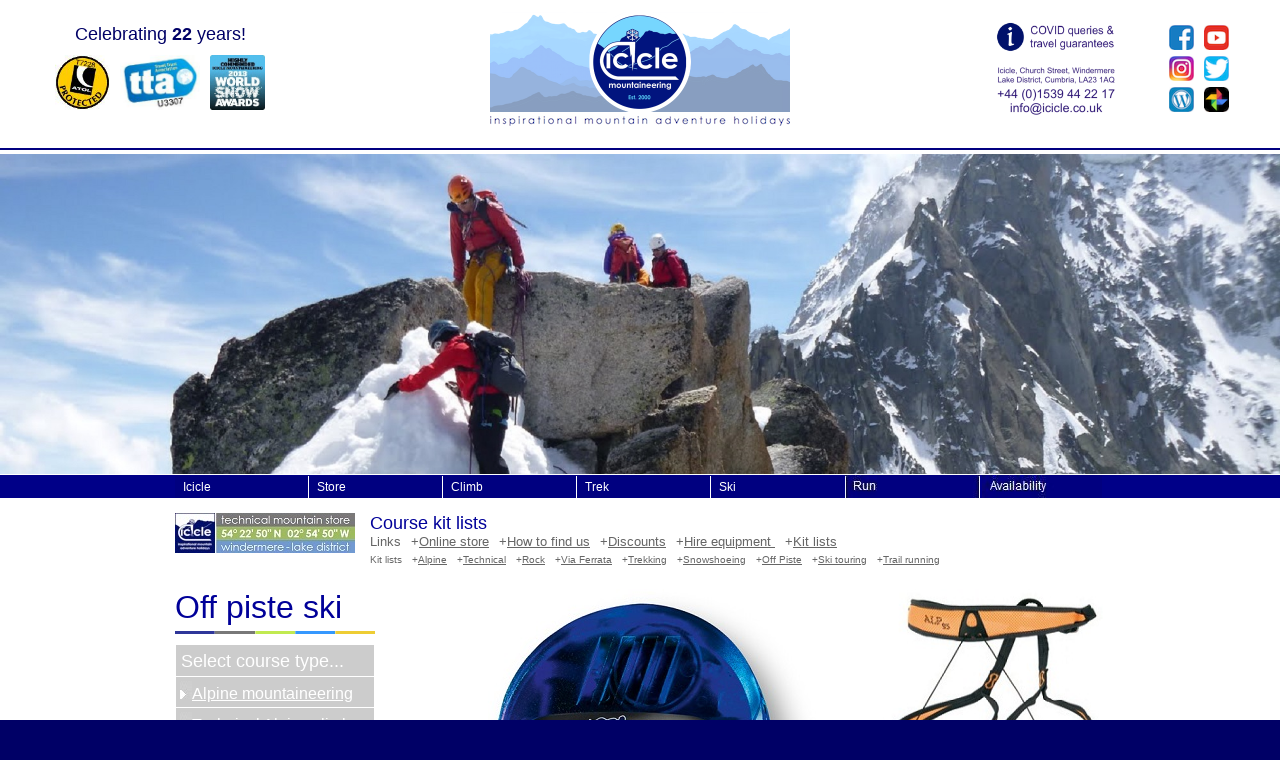

--- FILE ---
content_type: text/html; charset=UTF-8
request_url: https://www.icicle-mountaineering.ltd.uk/icicleshop%2BKIT%2BOFP.html
body_size: 95997
content:

<HTML>
<HEAD>
<title>Icicle: Windermere technical store - Kitlists Off Piste Skiing</title>
<meta name="Keywords" content="courses, Icicle, shop, Mont Blanc, Chamonix, Alpine, mont blanc, Alps,&nbsp;&nbsp;courses, office, shop, chamonix sud, aiguille du midi" />
<meta name="Description" content="Icicle: Windermere technical store - Accessories and kit. Visit our technical store in the heart of the Lake District. Icicle Mountaineering operates alpine, ski & mountaineering courses, offices in UK & Chamonix Mont Blanc, global expeditions, we are the Alpine specialists in Chamonix Mont Blanc, courses include haute routes, introduction, Vallee Blanche, waterfall ice, avalanche awareness, Mont Blanc, Eiger & Matterhorn, Aconcagua, Elbrus, Kilimanjaro, Mera Peak." />
<link type="text/css" href="/style.css" rel="stylesheet">
<script type="text/javascript" src="control/menu.js"></script>
<link type="text/css" href="menu.css" rel="stylesheet">
<script type="text/javascript" src="control/menu.js"></script>
<script language="JavaScript">
<!--
function MM_preloadImages() { //v3.0
  var d=document; if(d.images){ if(!d.MM_p) d.MM_p=new Array();
    var i,j=d.MM_p.length,a=MM_preloadImages.arguments; for(i=0; i<a.length; i++)
    if (a[i].indexOf("#")!=0){ d.MM_p[j]=new Image; d.MM_p[j++].src=a[i];}}
}
function MM_swapImgRestore() { //v3.0
  var i,x,a=document.MM_sr; for(i=0;a&&i<a.length&&(x=a[i])&&x.oSrc;i++) x.src=x.oSrc;
}
function MM_findObj(n, d) { //v4.01
  var p,i,x;  if(!d) d=document; if((p=n.indexOf("?"))>0&&parent.frames.length) {
    d=parent.frames[n.substring(p+1)].document; n=n.substring(0,p);}
  if(!(x=d[n])&&d.all) x=d.all[n]; for (i=0;!x&&i<d.forms.length;i++) x=d.forms[i][n];
  for(i=0;!x&&d.layers&&i<d.layers.length;i++) x=MM_findObj(n,d.layers[i].document);
  if(!x && d.getElementById) x=d.getElementById(n); return x;
}

function MM_swapImage() { //v3.0
  var i,j=0,x,a=MM_swapImage.arguments; document.MM_sr=new Array; for(i=0;i<(a.length-2);i+=3)
   if ((x=MM_findObj(a[i]))!=null){document.MM_sr[j++]=x; if(!x.oSrc) x.oSrc=x.src; x.src=a[i+2];}
}
//-->
</script>
<meta http-equiv="Content-Type" content="text/html; charset=ISO-8859-1"></HEAD>
<BODY BGCOLOR="#FFFFFF" BACKGROUND="images1/blockE.JPG" TEXT="#000000" leftmargin="0" topmargin="0" marginwidth="0" marginheight="0" onLoad="MM_preloadImages('media/run2.jpg','media/spaces2.jpg')">
<TABLE WIDTH="100%" BORDER="0" CELLSPACING="0" CELLPADDING="0">
  <tr>
    <td align="center"><table width="100%" border="0" cellspacing="0" cellpadding="0">
      <tr>
        <td><table width="100%" border="0" cellspacing="0" cellpadding="12">
          <tr>
            <td width="25%" align="center"><font face="Arial, Helvetica, sans-serif" size="3" color="#666666"><font color="#000066" size="4">Celebrating <strong>22</strong> years!</font><br>
              </font><img src="images1/blockB.JPG" alt="" width="220"
                                      height="10"><br>
              <a href="protection.html"><img
src="images2/atollogo.JPG" alt="" width="55" height="55" border="0"></a><img src="images1/blockB.JPG" alt="" width="10"
                                      height="10"><font face="Arial,
                                              Helvetica, sans-serif"
                                              color="#666666" size="2"><a
                                                href="protection.html"><img
                                                  src="images2/tta3.jpg" alt=""
                                                  width="80"
                                                  height="55" border="0"></a></font><font color="#666666"><img src="images1/blockB.JPG" alt="" width="10"
                                      height="10"></font><font face="Arial, Helvetica, sans-serif" size="2"><a href="http://www.icicle-mountaineering.ltd.uk/iphoneindex.html"><img src="media/awards.gif" alt="" width="55" height="55" border="0"></a></font><font color="#666666"><br>
              </font></td>
            <td width="50%" align="center"><img src="iphone/headerMB.png" alt="" width="300" height="100"><br>
              <font
                              face="Arial, Helvetica, sans-serif"
                              color="#0000FF" size="2"><font
                                face="Arial, Helvetica, sans-serif"
                                color="#0000FF"><font size="2"><font
                              face="Arial, Helvetica, sans-serif"
                              color="#0000FF" size="2"><font
                                face="Arial, Helvetica, sans-serif"
                                color="#0000FF"><font size="2"><font
                                    size="4"><font
                              face="Arial, Helvetica, sans-serif"
                              color="#0000FF" size="2"><font
                                face="Arial, Helvetica, sans-serif"
                                color="#0000FF"><font size="2"><font
                                    size="4"><font face="Arial,
                                      Helvetica, sans-serif"
                                      color="#FFFFFF" size="2"><font face="Arial,
                                          Helvetica, sans-serif" color="#0000FF" size="2"><font
                                            face="Arial, Helvetica,
                                            sans-serif"><font
                                                  face="Arial,
                                                  Helvetica, sans-serif"
                                                  color="#FFFFFF"><font
                                                      face="Arial,
                                                      Helvetica,
                                                      sans-serif"><img
                                                        src="images2/BTbanner5.JPG" alt=""
                                                        width="20"
                                                        height="4"></font></font></font></font></font></font></font></font></font></font></font></font></font></font></font></font><br>
              <img src="iphone/IMAHbanner2.png" alt="" width="300"><br></td>
            <td width="15%" align="center"><font face="Arial, Helvetica, sans-serif" size="3" color="#666666"><a href="covid.html"><img src="media/COVID-19.png" alt="" width="120" height="30" border="0"></a></font><font color="#666666"><br>
              <img src="images1/blockB.JPG" alt="" width="140"
                                      height="10"><br>
              <a href="contact.html"><img src="media/address min.png" alt="" width="120" height="50" border="0"></a></font></td>
            <td width="10%" align="left"><table width="70" border="0" cellspacing="0" cellpadding="3">
              <tr>
                <td align="center"><font color="#666666"><font
                                        color="#666666"><font
                                          color="#666666"><font
                                            face="Arial, Helvetica,
                                            sans-serif" color="#00FF00"><font color="#FFFFFF"><font
                                        color="#FFFFFF"><font
                                          face="Arial, Helvetica,
                                          sans-serif" color="#666666"
                                          size="2"><a
href="http://www.facebook.com/pages/Icicle-Mountaineering-Ski-Adventure/119214891492175"
                                            target="new"><img
                                              src="media/Social-Facebook-Web.png"
                                              alt="Facebook" height="25"
                                              border="0" width="25"></a></font></font></font></font></font></font></font></td>
                <td align="center"><font color="#666666"><font
                                        color="#666666"><font
                                          color="#666666"><font
                                            face="Arial, Helvetica,
                                            sans-serif" color="#00FF00"><font
                                      color="#FFFFFF" size="1"><font
                                        color="#FFFFFF"><font
                                          face="Arial, Helvetica,
                                          sans-serif" color="#666666"
                                          size="2"><a
                                            href="http://www.youtube.com/user/icicleUK"
                                            target="new"><img
                                              src="media/Social-YouTube-Web.png"
                                              alt="YouTube" height="25"
                                              border="0" width="25"></a></font></font></font></font></font></font></font></td>
              </tr>
              <tr>
                <td align="center"><font color="#666666"><font
                                        color="#666666"><font
                                          color="#666666"><font
                                            face="Arial, Helvetica,
                                            sans-serif" color="#00FF00"><font
                                      color="#FFFFFF"><font
                                        color="#FFFFFF"><font
                                          color="#FFFFFF"><font
                                            color="#FFFFFF"><font
                                              face="Arial, Helvetica,
                                              sans-serif"
                                              color="#666666" size="2"><a
href="http://instagram.com/iciclemountaineering" target="new"><img
                                                  src="media/Social-Instagram-Web.png"
                                                  alt="Instagram"
                                                  height="25" border="0"
                                                  width="25"></a></font></font></font></font></font></font></font></font></font></td>
                <td align="center"><font color="#666666"><font
                                        color="#666666"><font
                                          color="#666666"><font
                                            face="Arial, Helvetica,
                                            sans-serif" color="#00FF00"><font
                                      color="#FFFFFF" size="1"><font
                                        color="#FFFFFF"><font
                                          color="#FFFFFF"><font
                                            color="#666666"><font
                                              color="#666666"><font
                                                color="#666666"><font
                                                  color="#666666"><font
                                                    face="Arial,
                                                    Helvetica,
                                                    sans-serif"
                                                    color="#00FF00"><font
                                                      face="Arial,
                                                      Helvetica,
                                                      sans-serif"
                                                      color="#00FF00"><font
                                                        color="#FFFFFF"
                                                        size="1"><font
                                                          color="#FFFFFF"><font
color="#FFFFFF"><font color="#666666"><font color="#666666"><font
                                                          color="#666666"><font
color="#666666"><font face="Arial, Helvetica, sans-serif"
                                                          color="#00FF00"><font
                                                          face="Arial,
                                                          Helvetica,
                                                          sans-serif"
                                                          color="#00FF00"><font
color="#FFFFFF" size="1"><font color="#FFFFFF"><font color="#FFFFFF"><font
color="#666666"><font color="#666666"><font color="#666666"><font
                                                          color="#666666"><font
                                                          face="Arial,
                                                          Helvetica,
                                                          sans-serif"
                                                          color="#00FF00"><font
                                                          face="Arial,
                                                          Helvetica,
                                                          sans-serif"
                                                          color="#00FF00"><font
                                                          face="Arial,
                                                          Helvetica,
                                                          sans-serif"
                                                          color="#00FF00"><font
color="#FFFFFF" size="1"><font color="#FFFFFF"><font color="#FFFFFF"><font
color="#666666"><font color="#666666"><font color="#666666"><font
                                                          color="#666666"><font
                                                          face="Arial,
                                                          Helvetica,
                                                          sans-serif"
                                                          color="#00FF00"><font
color="#FFFFFF" size="1"><font color="#FFFFFF"><font color="#FFFFFF"><font
color="#FFFFFF"><font color="#FFFFFF" size="1"><font color="#FFFFFF"><font color="#FFFFFF"><font color="#FFFFFF" size="1"><font color="#FFFFFF" size="1"><font color="#666666"><font
                                        color="#666666"><font
                                          color="#666666"><font
                                            face="Arial, Helvetica,
                                            sans-serif" color="#00FF00"><font
                                      color="#FFFFFF"><font
                                        color="#FFFFFF"><font
                                          color="#FFFFFF" size="1"><font
                                            face="Arial, Helvetica,
                                            sans-serif" color="#666666"><a
href="https://twitter.com/IcicleUK" target="new"><img
                                                src="media/Social-Twitter-Web.png"
                                                alt="Twitter"
                                                height="25" border="0"
                                                width="25"></a></font></font></font></font></font></font></font></font><font color="#666666" face="Arial, Helvetica, sans-serif"><a href="https://iciclemountaineering.com/" target="new"></a></font></font></font></font></font></font></font></font></font></font></font></font></font></font></font></font></font></font></font></font></font></font></font></font></font></font></font></font></font></font></font></font></font></font></font></font></font></font></font></font></font></font></font></font></font></font></font></font></font></font></td>
              </tr>
              <tr>
                <td align="center"><font color="#666666"><font
                                        color="#666666"><font
                                          color="#666666"><font
                                            face="Arial, Helvetica,
                                            sans-serif" color="#00FF00"><font
                                      color="#FFFFFF" size="1"><font
                                        color="#FFFFFF"><font color="#666666"><font
                                        color="#666666"><font
                                          color="#666666"><font
                                            face="Arial, Helvetica,
                                            sans-serif" color="#00FF00"><font
                                      color="#FFFFFF" size="1"><font
                                        color="#FFFFFF"><font
                                          color="#FFFFFF"><font
                                            color="#666666"><font
                                              color="#666666"><font
                                                color="#666666"><font
                                                  color="#666666"><font
                                                    face="Arial,
                                                    Helvetica,
                                                    sans-serif"
                                                    color="#00FF00"><font
                                                      face="Arial,
                                                      Helvetica,
                                                      sans-serif"
                                                      color="#00FF00"><font
                                                        color="#FFFFFF"
                                                        size="1"><font
                                                          color="#FFFFFF"><font
color="#FFFFFF"><font color="#666666"><font color="#666666"><font
                                                          color="#666666"><font
color="#666666"><font face="Arial, Helvetica, sans-serif"
                                                          color="#00FF00"><font
                                                          face="Arial,
                                                          Helvetica,
                                                          sans-serif"
                                                          color="#00FF00"><font
color="#FFFFFF" size="1"><font color="#FFFFFF"><font color="#FFFFFF"><font
color="#666666"><font color="#666666"><font color="#666666"><font
                                                          color="#666666"><font
                                                          face="Arial,
                                                          Helvetica,
                                                          sans-serif"
                                                          color="#00FF00"><font
                                                          face="Arial,
                                                          Helvetica,
                                                          sans-serif"
                                                          color="#00FF00"><font
                                                          face="Arial,
                                                          Helvetica,
                                                          sans-serif"
                                                          color="#00FF00"><font
color="#FFFFFF" size="1"><font color="#FFFFFF"><font color="#FFFFFF"><font
color="#666666"><font color="#666666"><font color="#666666"><font
                                                          color="#666666"><font
                                                          face="Arial,
                                                          Helvetica,
                                                          sans-serif"
                                                          color="#00FF00"><font
color="#FFFFFF" size="1"><font color="#FFFFFF"><font color="#FFFFFF"><font
color="#FFFFFF"><font color="#FFFFFF" size="1"><font color="#FFFFFF"><font color="#FFFFFF"><font color="#FFFFFF" size="1"><font color="#FFFFFF" size="1"><font color="#666666" face="Arial, Helvetica, sans-serif"><a href="https://iciclemountaineering.com/" target="new"><img src="media/Social-Wordpress-Web.png" width="25" height="25" border="0" alt="Blog"></a></font></font></font></font></font></font></font></font></font></font></font></font></font></font></font></font></font></font></font></font></font></font></font></font></font></font></font></font></font></font></font></font></font></font></font></font></font></font></font></font></font></font></font></font></font></font></font></font></font></font></font></font></font></font></font></font></td>
                <td align="center"><font color="#666666"><font
                                        color="#666666"><font
                                          color="#666666"><font
                                            face="Arial, Helvetica,
                                            sans-serif" color="#00FF00"><font
                                      color="#FFFFFF" size="1"><font
                                        color="#FFFFFF"><font
                                          color="#FFFFFF"><font
                                            color="#666666"><font
                                              color="#666666"><font
                                                color="#666666"><font
                                                  color="#666666"><font
                                                    color="#FFFFFF"
                                                    size="1"><font
                                                      color="#FFFFFF"><font
                                                        color="#FFFFFF"><font
color="#666666"><font color="#666666"><font color="#666666"><font
                                                          color="#666666"><font
                                                          face="Arial,
                                                          Helvetica,
                                                          sans-serif"
                                                          color="#00FF00"><font
                                                          face="Arial,
                                                          Helvetica,
                                                          sans-serif"
                                                          color="#00FF00"><font
color="#FFFFFF" size="1"><font color="#FFFFFF"><font color="#FFFFFF"><font
color="#666666"><font color="#666666"><font color="#666666"><font
                                                          color="#666666"><font
                                                          face="Arial,
                                                          Helvetica,
                                                          sans-serif"
                                                          color="#00FF00"><font
color="#FFFFFF" size="1"><font color="#FFFFFF"><font color="#FFFFFF"><font
color="#FFFFFF"><font color="#FFFFFF" size="1"><font color="#FFFFFF"><font
                                                          face="Arial,
                                                          Helvetica,
                                                          sans-serif"
                                                          color="#666666"
                                                          size="2"><a
                                                          href="gallery.html"
                                                          target="new"><img
src="media/Social-Photos-Web.png" alt="Photo galleries" height="25" border="0"
                                                          width="25"></a></font></font></font></font></font></font></font></font></font></font></font></font></font></font></font></font></font></font></font></font></font></font></font></font></font></font></font></font></font></font></font></font></font></font></font></td>
              </tr>
            </table></td>
          </tr>
        </table></td>
      </tr>
      <tr>
        <td align="center"><font
                              face="Arial, Helvetica, sans-serif"
                              color="#0000FF" size="2"><font
                                face="Arial, Helvetica, sans-serif"
                                color="#0000FF"><font size="2"><font
                              face="Arial, Helvetica, sans-serif"
                              color="#0000FF" size="2"><font
                                face="Arial, Helvetica, sans-serif"
                                color="#0000FF"><font size="2"><font
                                    size="4"><font
                              face="Arial, Helvetica, sans-serif"
                              color="#0000FF" size="2"><font
                                face="Arial, Helvetica, sans-serif"
                                color="#0000FF"><font size="2"><font
                                    size="4"><font face="Arial,
                                      Helvetica, sans-serif"
                                      color="#FFFFFF" size="2"><font face="Arial,
                                          Helvetica, sans-serif" color="#0000FF" size="2"><font
                                            face="Arial, Helvetica,
                                            sans-serif"><font
                                                  face="Arial,
                                                  Helvetica, sans-serif"
                                                  color="#FFFFFF"><font
                                                      face="Arial,
                                                      Helvetica,
                                                      sans-serif"><img src="media/headerline.png" alt="" width="100%" height="2"></font><font
                              face="Arial, Helvetica, sans-serif"
                              color="#0000FF" size="2"><font
                                face="Arial, Helvetica, sans-serif"
                                color="#0000FF"><font size="2"><font
                              face="Arial, Helvetica, sans-serif"
                              color="#0000FF" size="2"><font
                                face="Arial, Helvetica, sans-serif"
                                color="#0000FF"><font size="2"><font
                                    size="4"><font
                              face="Arial, Helvetica, sans-serif"
                              color="#0000FF" size="2"><font
                                face="Arial, Helvetica, sans-serif"
                                color="#0000FF"><font size="2"><font
                                    size="4"><font face="Arial,
                                      Helvetica, sans-serif"
                                      color="#FFFFFF" size="2"><font face="Arial,
                                          Helvetica, sans-serif" color="#0000FF" size="2"><font
                                            face="Arial, Helvetica,
                                            sans-serif"><font
                                                  face="Arial,
                                                  Helvetica, sans-serif"
                                                  color="#FFFFFF"><font
                                                      face="Arial,
                                                      Helvetica,
                                                      sans-serif"><br>
          <img
                                                        src="images2/BTbanner5.JPG" alt=""
                                                        width="20"
                                                        height="1"></font></font></font></font></font></font></font></font></font></font></font></font></font></font></font></font></font></font></font></font></font></font></font></font></font></font></font></font></font></font></font></td>
      </tr>
    </table></td>
  </tr>
  <tr>
    <td align="center"><script type="text/javascript">
<!--
var image1=new Image()
image1.src="pagetop/NEW01.jpg"
var image2=new Image()
image2.src="pagetop/NEW02.jpg"
var image3=new Image()
image3.src="pagetop/NEW03.jpg"
var image4=new Image()
image4.src="pagetop/NEW04.jpg"
var image5=new Image()
image5.src="pagetop/NEW05.jpg"
var image6=new Image()
image6.src="pagetop/NEW06.jpg"
var image7=new Image()
image7.src="pagetop/NEW07.jpg"
var image8=new Image()
image8.src="pagetop/NEW08.jpg"
var image9=new Image()
image9.src="pagetop/NEW09.jpg"
var image10=new Image()
image10.src="pagetop/NEW10.jpg"
var image11=new Image()
image11.src="pagetop/NEW11.jpg"
var image12=new Image()
image12.src="pagetop/NEW12.jpg"
var image13=new Image()
image13.src="pagetop/NEW13.jpg"
var image14=new Image()
image14.src="pagetop/NEW14.jpg"
var image15=new Image()
image15.src="pagetop/NEW15.jpg"
var image16=new Image()
image16.src="pagetop/NEW16.jpg"
var image17=new Image()
image17.src="pagetop/NEW17.jpg"
var image18=new Image()
image18.src="pagetop/NEW18.jpg"
var image19=new Image()
image19.src="pagetop/NEW19.jpg"
var image20=new Image()
image20.src="pagetop/NEW20.jpg"
var image21=new Image()
image21.src="pagetop/NEW21.jpg"
var image22=new Image()
image22.src="pagetop/NEW22.jpg"
var image23=new Image()
image23.src="pagetop/NEW23.jpg"
var image24=new Image()
image24.src="pagetop/NEW24.jpg"
var image25=new Image()
image25.src="pagetop/NEW25.jpg"
//-->
    </script>
      <a
href="http://www.facebook.com/pages/Icicle-Mountaineering-Ski-Adventure/119214891492175"
                      target="new"><img src="pagetop/NEW01.jpg" alt=""
                        name="slide" width="100%" border="0"></a>
      <script>
<!--
//variable that will increment through the images
var step=1
function slideit(){
//if browser does not support the image object, exit.
if (!document.images)
return
document.images.slide.src=eval("image"+step+".src")
if (step<25)
step++
else
step=1
//call function "slideit()" every 2.5 seconds
setTimeout("slideit()",4000)
}
slideit()
//-->
      </script></td>
  </tr>
  <tr>
    <td align="center" bgcolor="#000088"><img src="images1/blockB.JPG" alt="" width="100%"
                                      height="1">
      <table width="930" border="0" cellspacing="0" cellpadding="0" bgcolor="#000088">
        <tr>
          <td height="2" width="66%"><table width="670" border="0" cellspacing="0" cellpadding="0">
            <tr>
              <td><div id="p7PMM_1" class="p7PMMh09"> <ul class="p7PMM"><li><a  target=''>Icicle</a><div><ul><li><a href="/index.html" target='_self'>Home page</a></li><li><a  target='_self'>About us</a><div><ul><li><a href="/icicle.html" target=''>Icicle</a></li><li><a href="/contact.html" target='_self'>Contact us</a></li><li><a href="/feedback.html" target='_self'>Client feedback</a></li><li><a href="/faq.html" target='_self'>FAQ & queries</a></li><li><a href="/angels.html" target='_self'>Courses for women</a></li></ul></div></li><li><a href="/latestavailability.php" target='_self'>Latest availability</a></li><li><a href="/icicle+brochure+download.html" target='_self'>Course brochure</a></li><li><a  target='1'>Booking</a><div><ul><li><a href="/booking.html" target='_self'>How to book</a></li><li><a href="/booking/bookingForm2021.php" target='_self'>ONLINE BOOKING</a></li><li><a href="/protection.html" target='_self'>Financial protection</a></li><li><a href="/corporate.html" target='_self'>Corporate & groups</a></li><li><a href="/insurance.html" target=''>Activity insurance</a></li><li><a href="/solo.htm" target='_self'>No solo supplement</a></li></ul></div></li><li><a  target=''>Resources</a><div><ul><li><a href="/podcasts.html" target='_self'>Podcast episodes</a></li><li><a href="/webcams.html" target='_self'>Webcams & weather</a></li><li><a href="/gallery.html" target='_self'>Photo gallery</a></li><li><a href="/films.html" target='_self'>Course films</a></li><li><a href="/conditions.html" target='_self'>Mountain focus</a></li><li><a href="/training.html" target='_self'>Training schedules</a></li><li><a href="/articles.html" target='_self'>Reports & articles</a></li><li><a href="/links.html" target='_self'>Useful web links</a></li></ul></div></li><li><a  target=''>Guides & team</a><div><ul><li><a href="/iciclestaff.html" target='_self'>Guides & team</a></li><li><a href="/qualifications.html" target='_self'>Leader qualifications</a></li><li><a href="/instruction.html" target='_self'>Instruction sessions</a></li><li><a href="/coursechoice.html" target='_self'>Course selector</a></li><li><a href="/iciclejobs.html" target='_self'>Icicle jobs</a></li></ul></div></li><li><a  target='1'>Accommodation</a><div><ul><li><a href="/icicleaccomm.html" target='_self'>Accommodation</a></li><li><a href="/windermere.html" target='_self'>Windermere town tour</a></li><li><a href="/chamonix.html" target='_self'>Chamonix town tour</a></li><li><a href="/travel.html" target='_self'>Travel to the Alps</a></li><li><a href="/chamflat.html" target='_self'>Icicle Chamonix flats</a></li><li><a href="/multiactivity.html" target='_self'>Multi-activity holidays</a></li><li><a href="/extending.html" target='_self'>Chamonix hotels</a></li></ul></div></li><li><a href="/environment.html" target='_self'>Environment</a></li></ul></div></li><li><a  target=''>Store</a><div><ul><li><a href="https://shop.icicle-mountaineering.ltd.uk/index.php" target='_self'>ONLINE SHOP</a></li><li><a href="/hire.html" target='_self'>Course hire kit</a></li><li><a href="/contact.html" target='_self'>Store location</a></li><li><a href="/icicleshop%2Bdiscounts.html" target='_self'>Discounts</a></li><li><a  target=''>Kit advice</a><div><ul><li><a href="/icicleshop+KIT+lists.html" target='_self'>Trip kit lists</a></li><li><a href="/podcasts.html" target='_self'>Kit advice podcasts</a></li><li><a href="/skills.html" target='_self'>Essential ropework</a></li><li><a href="/boots.html" target='_self'>Alpine kit & boots</a></li></ul></div></li></ul></div></li><li><a  target=''>Climb</a><div><ul><li><a href="/courses.html" target='_self'>Summer courses</a></li><li><a href="/coursesb.html" target='_self'>Winter courses</a></li><li><a href="/coursesUK.html" target='_self'>UK climbing</a></li><li><a href="/scottish+winter.html" target='_self'>Scottish Winter</a></li><li><a href="/expeditions.html" target='_self'>Global trips</a></li><li><a href="/adventures.html" target='_self'>Epic Weekends</a></li><li><a href="/tailormade.html" target='_self'>Private guiding</a></li></ul></div></li><li><a  target=''>Trek</a><div><ul><li><a href="/coursesd.html" target=''>Guided treks</a></li><li><a href="/selfguided.html" target=''>Self-guided treks</a></li><li><a href="/tmb.htm" target='_self'>Tour Mont Blanc</a></li><li><a href="/coursesUK.html" target='_self'>Lake District & UK</a></li><li><a href="/coursesd.html" target='_self'>Snowshoeing</a></li><li><a href="/trailrunning.html" target=''>Trail running</a></li><li><a href="/adventures.html" target='_self'>Epic Weekends</a></li></ul></div></li><li><a  target=''>Ski</a><div><ul><li><a href="/coursesc.html" target='_self'>Off Piste Ski trips</a></li><li><a href="/coursesc.html" target=''>Ski Touring trips</a></li><li><a href="/chamonix%2Boff%2Bpiste.html" target=''>Cham Off Piste</a></li><li><a href="/hauteroute.html" target=''>Haute Route</a></li><li><a href="/adventures.html" target=''>Epic Weekends</a></li><li><a href="/tailormade.html" target=''>Private guiding</a></li><li><a href="/skilevel.html" target=''>Ski levels</a></li></ul></div></li></ul>                <div class="p7pmmclearfloat"></div>
                <!--[if lte IE 6]>
                                <style>.p7PMMh09 ul ul li {float:left; clear: both; width: 100%;}.p7PMMh09 {text-align: left;}.p7PMMh09, .p7PMMh09 ul ul a {zoom: 1;}</style>
                                <![endif]-->
                <!--[if IE 5]>
                                <style>.p7PMMh09, .p7PMMh09 ul ul a {height: 1%; overflow: visible !important;} .p7PMMh09 {width: 100%;}</style>
                                <![endif]-->
                <!--[if IE 7]>
                                <style>.p7PMMh09, .p7PMMh09 a{zoom:1;}.p7PMMh09 ul ul li{float:left;clear:both;width:100%;}</style>
                                <![endif]-->
                <script type="text/javascript">
                                <!--
                                P7_PMMop('p7PMM_1',1,0,-5,-5,0,0,0,1,0,3,1,1,0);
                                //-->
                                </script>
              </div></td>
            </tr>
          </table></td>
          <td height="2" width="29%"><table width="100%" border="0" cellspacing="0" cellpadding="0">
            <tr>
              <td><a href="trailrunning.html" onMouseOut="MM_swapImgRestore()" onMouseOver="MM_swapImage('Image2461','','media/run2.jpg',1)"><img src="media/run.jpg" alt="" name="Image2461" width="135" height="23" border="0"></a></td>
              <td><div align="left"><font color="#FFFFFF" face="Arial, Helvetica, sans-serif" size="2"><font size="3"><a href="latestavailability.php" onMouseOut="MM_swapImgRestore()" onMouseOver="MM_swapImage('Image2771','','media/spaces2.jpg',1)"><img src="media/spaces.jpg" alt="" name="Image2771" width="120" height="23" border="0"></a></font></font></div></td>
            </tr>
          </table></td>
        </tr>
      </table></td>
  </tr>
  <TR>
    <TD ALIGN="CENTER"><TABLE WIDTH="700" BORDER="0" CELLSPACING="0" CELLPADDING="0">
      <TR BGCOLOR="#FFFFFF">
        <TD WIDTH="672"><IMG SRC="images1/blockB.JPG" alt="" WIDTH="930" HEIGHT="15"></TD>
        </TR>
      <TR BGCOLOR="#FFFFFF">
        <TD WIDTH="672"><TABLE WIDTH="100%" BORDER="0" BGCOLOR="#FFFFFF" CELLPADDING="0" CELLSPACING="0">
          <TR>
            <TD><table width="100%" border="0" cellspacing="0" cellpadding="0">
              <tr valign="top">
                <td height="40" rowspan="3"><font face="Arial, Helvetica, sans-serif" color="#000099" size="4"><img src="shop/store1.jpg" alt="" width="180" height="40"></font></td>
                <td height="10" width="83%"><div align="left"><font face="Arial, Helvetica, sans-serif" color="#000099" size="4">Course 
                  kit lists</font></div></td>
                </tr>
              <tr>
                <td height="10" width="83%"><font face="Arial, Helvetica, sans-serif" size="2" color="#00FF00"><font color="#666666">Links</font><font face="Arial, Helvetica, sans-serif" color="#00FF00" size="2"><font face="Arial, Helvetica, sans-serif"><b><img src="images2/BTbanner5.JPG" alt="" width="10" height="10"></b></font></font><font color="#666666">+<font color="#00FF00"><a href="https://shop.icicle-mountaineering.ltd.uk/index.php"><font color="#666666">Online 
                  store</font></a></font></font><font face="Arial, Helvetica, sans-serif"><b><img src="images2/BTbanner5.JPG" alt="" width="10" height="10"></b></font><font color="#666666"><font face="Arial, Helvetica, sans-serif" color="#00FF00" size="2"><font color="#666666">+<font color="#00FF00"><a href="contact.html"><font color="#666666">How 
                    to find us</font></a></font><font face="Arial, Helvetica, sans-serif" size="2" color="#00FF00"><font face="Arial, Helvetica, sans-serif"><b><img src="images2/BTbanner5.JPG" alt="" width="10" height="10"></b></font><font color="#666666">+<font color="#00FF00"><a href="icicleshop%2Bdiscounts.html"><font color="#666666">Discounts</font></a></font><font face="Arial, Helvetica, sans-serif" size="2" color="#00FF00"><font color="#666666"><font face="Arial, Helvetica, sans-serif" color="#00FF00" size="2"><font color="#666666"><font face="Arial, Helvetica, sans-serif" size="2" color="#00FF00"><font face="Arial, Helvetica, sans-serif" size="2" color="#00FF00"><font color="#666666"><font face="Arial, Helvetica, sans-serif" color="#00FF00" size="2"><font color="#666666"><font face="Arial, Helvetica, sans-serif" size="2" color="#00FF00"><font color="#666666"><font face="Arial, Helvetica, sans-serif" size="2" color="#00FF00"><font color="#666666"><font face="Arial, Helvetica, sans-serif" color="#00FF00" size="2"><font color="#666666"><font face="Arial, Helvetica, sans-serif" size="2" color="#00FF00"><font face="Arial, Helvetica, sans-serif"><b><img src="images2/BTbanner5.JPG" alt="" width="10" height="10"></b></font><font color="#666666">+<font color="#00FF00"><a href="hire.html"><font color="#666666">Hire 
                      equipment </font></a></font></font></font></font></font></font></font></font></font></font></font></font></font><font face="Arial, Helvetica, sans-serif"><b><img src="images2/BTbanner5.JPG" alt="" width="10" height="10"></b></font><font color="#666666">+<font color="#00FF00"><a href="icicleshop%2BKIT%2Blists.html"><font color="#666666">Kit 
                        lists</font></a></font></font></font></font></font></font></font></font></font></font></font></font></font></td>
                </tr>
              <tr>
                <td height="10" width="83%"><font face="Arial, Helvetica, sans-serif" color="#00FF00" size="1"><font face="Arial, Helvetica, sans-serif" color="#00FF00" size="1"><font color="#666666">Kit 
                  lists</font><font face="Arial, Helvetica, sans-serif" color="#00FF00" size="1"><b><img src="images2/BTbanner5.JPG" alt="" width="10" height="10"></b></font><font color="#666666" size="1">+</font><font face="Arial, Helvetica, sans-serif" size="1" color="#00FF00"><a href="icicleshop%2BKIT%2BMTR.html"><font color="#666666">Alpine</font></a><b><img src="images2/BTbanner5.JPG" alt="" width="10" height="10"></b></font></font><font color="#666666" size="1">+</font><font face="Arial, Helvetica, sans-serif" size="1" color="#00FF00"><a href="icicleshop%2BKIT%2BTEC.html"><font color="#666666">Technical</font></a><b><img src="images2/BTbanner5.JPG" alt="" width="10" height="10"></b><font color="#666666">+</font><a href="icicleshop%2BKIT%2BROC.html"><font color="#666666">Rock</font></a><b><img src="images2/BTbanner5.JPG" alt="" width="10" height="10"></b></font><font color="#666666" size="1">+</font><font face="Arial, Helvetica, sans-serif" size="1" color="#00FF00"><a href="icicleshop%2BKIT%2BVIA.html"><font color="#666666">Via 
                    Ferrata</font></a></font><font color="#666666" size="1"><font face="Arial, Helvetica, sans-serif" color="#00FF00"><font face="Arial, Helvetica, sans-serif" color="#00FF00"><b><img src="images2/BTbanner5.JPG" alt="" width="10" height="10"></b></font><font color="#666666">+</font><a href="icicleshop%2BKIT%2BTRK.html"><font color="#666666">Trekking</font></a></font></font><font face="Arial, Helvetica, sans-serif" color="#00FF00" size="1"><b><img src="images2/BTbanner5.JPG" alt="" width="10" height="10"></b><font color="#666666">+</font><a href="icicleshop%2BKIT%2BSNO.html"><font color="#666666">Snowshoeing</font></a><b><img src="images2/BTbanner5.JPG" alt="" width="10" height="10"></b></font><font color="#666666" size="1">+</font><font face="Arial, Helvetica, sans-serif" size="1" color="#00FF00"><a href="icicleshop%2BKIT%2BOFP.html"><font color="#666666">Off 
                      Piste</font></a><b><img src="images2/BTbanner5.JPG" alt="" width="10" height="10"></b></font><font color="#666666" size="1">+</font><font face="Arial, Helvetica, sans-serif" size="1" color="#00FF00"><a href="icicleshop%2BKIT%2BSKM.html"><font color="#666666">Ski 
                        touring</font></a><b><img src="images2/BTbanner5.JPG" alt="" width="10" height="10"></b></font><font color="#666666" size="1">+</font><a href="icicleshop%2BKIT%2BRUN.html"><font color="#666666">Trail 
                          running</font></a> <b><img src="images2/BTbanner5.JPG" alt="" width="10" height="14"></b></font></td>
                </tr>
              <tr valign="top">
                <td height="2" width="17%"><font face="Arial, Helvetica, sans-serif" color="#00FF00" size="1"><font face="Arial, Helvetica, sans-serif" color="#00FF00" size="1"><font face="Arial, Helvetica, sans-serif"><b><img src="images2/BTbanner5.JPG" alt="" width="195" height="14"></b></font></font></font></td>
                <td height="2" width="83%"><div align="left"><font face="Arial, Helvetica, sans-serif" color="#00FF00" size="1"> </font><font size="1"></font><font face="Arial, Helvetica, sans-serif" color="#00FF00" size="1"><font face="Arial, Helvetica, sans-serif" color="#00FF00" size="1"><font face="Arial, Helvetica, sans-serif"><b><img src="images2/BTbanner5.JPG" alt="" width="10" height="14"></b></font></font></font></div></td>
                </tr>
              </table></TD>
            </TR>
          <TR>
            <TD><font face="Arial, Helvetica, sans-serif"><b><img src="images2/BTbanner5.JPG" alt="" width="10" height="10"></b></font></TD>
            </TR>
          <TR>
            <TD><table width="100%" border="0" cellspacing="0" cellpadding="0">
              <tr>
                <td valign="top" rowspan="17"><table width="100%" border="0" cellspacing="0" cellpadding="0">
                  <tr>
                    <td><font face="Arial, Helvetica, sans-serif" color="#000099" size="6">Off 
                      piste ski</font></td>
                    </tr>
                  <tr>
                    <td><font face="Arial, Helvetica, sans-serif" color="#00FF00" size="1"><font face="Arial, Helvetica, sans-serif" color="#00FF00" size="1"><font face="Arial, Helvetica, sans-serif"><b><img src="images2/BTbanner5.JPG" alt="" width="215" height="5"></b></font></font></font></td>
                    </tr>
                  <tr>
                    <td><img src="media/IcicleCTSband.jpg" alt="" width="200" height="3"></td>
                    </tr>
                  <tr>
                    <td><font face="Arial, Helvetica, sans-serif" color="#00FF00" size="1"><font face="Arial, Helvetica, sans-serif" color="#00FF00" size="1"><font face="Arial, Helvetica, sans-serif"><b><img src="images2/BTbanner5.JPG" alt="" width="215" height="10"></b></font></font></font></td>
                    </tr>
                  <tr>
                    <td><table width="200" border="0" cellspacing="1" cellpadding="4">
                      <tr>
                        <td bgcolor="#CCCCCC"><font face="Arial, Helvetica, sans-serif" size="4" color="#FFFFFF"><img src="media/line.jpg" alt="" width="1" height="18">Select 
                          course type...</font></td>
                        </tr>
                      <tr>
                        <td bgcolor="#CCCCCC"><font face="Arial, Helvetica, sans-serif" size="2" color="#00FF00"><img src="media/arrow.jpg" alt="" width="12" height="18"><a href="icicleshop%2BKIT%2BMTR.html"><font color="#FFFFFF" size="3">Alpine 
                          mountaineering</font></a></font></td>
                        </tr>
                      <tr>
                        <td bgcolor="#CCCCCC"><font face="Arial, Helvetica, sans-serif" size="2" color="#00FF00"><img src="media/arrow.jpg" alt="" width="12" height="18"><a href="icicleshop%2BKIT%2BTEC.html"><font color="#FFFFFF" size="3">Technical 
                          Alpine climbs</font></a></font></td>
                        </tr>
                      <tr>
                        <td bgcolor="#CCCCCC"><font face="Arial, Helvetica, sans-serif" size="2" color="#00FF00"><img src="media/arrow.jpg" alt="" width="12" height="18"><a href="icicleshop%2BKIT%2BROC.html"><font color="#FFFFFF" size="3">Rock 
                          climbing</font></a></font></td>
                        </tr>
                      <tr>
                        <td bgcolor="#CCCCCC"><font face="Arial, Helvetica, sans-serif" size="2" color="#00FF00"><img src="media/arrow.jpg" alt="" width="12" height="18"><a href="icicleshop%2BKIT%2BVIA.html"><font color="#FFFFFF" size="3">Via 
                          Ferrata</font></a></font></td>
                        </tr>
                      <tr>
                        <td bgcolor="#CCCCCC"><font face="Arial, Helvetica, sans-serif" size="2" color="#00FF00"><img src="media/arrow.jpg" alt="" width="12" height="18"><a href="icicleshop%2BKIT%2BTRK.html"><font color="#FFFFFF" size="3">Alpine 
                          trekking</font></a></font></td>
                        </tr>
                      <tr>
                        <td bgcolor="#CCCCCC"><font face="Arial, Helvetica, sans-serif" size="2" color="#00FF00"><img src="media/arrow.jpg" alt="" width="12" height="18"><a href="icicleshop%2BKIT%2BSNO.html"><font color="#FFFFFF" size="3">Snowshoeing</font></a></font></td>
                        </tr>
                      <tr>
                        <td bgcolor="#CCCCCC"><font face="Arial, Helvetica, sans-serif" size="2" color="#00FF00"><img src="media/arrow.jpg" alt="" width="12" height="18"><a href="icicleshop%2BKIT%2BOFP.html"><font color="#FFFFFF" size="3">Off 
                          Piste skiing</font></a></font></td>
                        </tr>
                      <tr>
                        <td bgcolor="#CCCCCC"><font face="Arial, Helvetica, sans-serif" size="2" color="#00FF00"><img src="media/arrow.jpg" alt="" width="12" height="18"><a href="icicleshop%2BKIT%2BSKM.html"><font color="#FFFFFF" size="3">Ski 
                          touring</font></a></font></td>
                        </tr>
                      <tr>
                        <td bgcolor="#CCCCCC"><font face="Arial, Helvetica, sans-serif" size="2" color="#00FF00"><img src="media/arrow.jpg" alt="" width="12" height="18"><a href="icicleshop%2BKIT%2BRUN.html"><font color="#FFFFFF" size="3">Trail 
                          running</font></a></font></td>
                        </tr>
                      </table></td>
                    </tr>
                  <tr>
                    <td><font face="Arial, Helvetica, sans-serif" color="#00FF00" size="1"><font face="Arial, Helvetica, sans-serif" color="#00FF00" size="1"><font face="Arial, Helvetica, sans-serif"><b><img src="images2/BTbanner5.JPG" alt="" width="215" height="20"></b></font></font></font></td>
                    </tr>
                  <tr>
                    <td><font face="Arial, Helvetica, sans-serif" color="#000099" size="4">Equipment 
                      list </font></td>
                    </tr>
                  <tr>
                    <td><font face="Arial, Helvetica, sans-serif" color="#00FF00" size="1"><font face="Arial, Helvetica, sans-serif" color="#00FF00" size="1"><font face="Arial, Helvetica, sans-serif"><b><img src="images2/BTbanner5.JPG" alt="" width="215" height="5"></b></font></font></font></td>
                    </tr>
                  <tr>
                    <td><img src="media/IcicleCTSband.jpg" alt="" width="200" height="3"></td>
                    </tr>
                  <tr>
                    <td><font face="Arial, Helvetica, sans-serif" color="#00FF00" size="1"><font face="Arial, Helvetica, sans-serif" color="#00FF00" size="1"><font face="Arial, Helvetica, sans-serif"><b><img src="images2/BTbanner5.JPG" alt="" width="215" height="10"></b></font></font></font></td>
                    </tr>
                  <tr>
                    <td><table width="200" border="0" cellspacing="0" cellpadding="0">
                      <tr>
                        <td><font face="Arial, Helvetica, sans-serif" size="2" color="#666666">All 
                          clients booking on any of our trips are send 
                          course specific kit lists, but the list below 
                          is generic for this activity.<br>
                          <br>
                          <font size="3"><b>General equipment</b></font><br>
                          Skiing Rucksack (35l max)<br>
                          Head Torch &amp; batteries<br>
                          Sunhat / cap<br>
                          Beanie hat &amp; balaclava<br>
                          Ski goggles &amp; UV sunglasses<br>
                          Water Bottle<br>
                          <b><br>
                            <font size="3">Technical equipment </font></b><br>
                          Safety Harness<br>
                          Sling x1 (long eg. 120cm)<br>
                          Screw Gate Karabiners x1<br>
                          Transceiver, Shovel &amp; Probe<br>
                          <br>
                          <b><font size="3">Skiing equipment</font> <br>
                            </b>Off piste freeride skis<br>
                          Ski boots and poles<br>
                          Ski helmet<br>
                          <br>
                          <b><font size="3">Thermal layers</font><br>
                            </b>Fleece Jacket &amp; gloves<br>
                          Base layer thermals x2<br>
                          Synthetic insulation jacket<br>
                          <br>
                          <b><font size="3">Waterproof layer</font></b><br>
                          Waterproof jacket &amp; trousers<br>
                          Waterproof gloves<br>
                          <font size="3"><br>
                            <b>Survival &amp; medical</b></font><br>
                          Medication &amp; 1st Aid<br>
                          UV Sunscreen &amp; blister kit<br>
                          <br>
                          <b><font size="3">Optional</font></b><br>
                          Warm mitts<br>
                          Hot Drinks Flask<br>
                          <br>
                          <font size="1"><b>KIT CHECKS</b>: When you 
                            are setting off on a multi-day ski tour, the 
                            guide will help check that you have all the 
                            kit that you require for the trip, but that 
                            you are not carrying too much, so as to find 
                            the ascents tougher than necessary&#133; <br>
                            <br>
                            <b>EQUIPMENT NOTES</b>: If you have any of 
                            the kit on the list above, you should bring 
                            it, even items that you do not think you will 
                            require, as you may require them for lower 
                            level routes or for training and acclimatisation 
                            days. If you require any hire equipment, please 
                            visit the kit section of the website to see 
                            the range of items we hire and their prices. 
                            Note that all the Icicle hire kit needs to 
                            be pre-paid and reserved.</font></font></td>
                        </tr>
                      </table></td>
                    </tr>
                  </table></td>
                <td valign="top" colspan="2" rowspan="5"><table width="100%" border="0" cellspacing="0" cellpadding="0">
                  <tr>
                    <td align="center"><a href="https://shop.icicle-mountaineering.ltd.uk/142/TechnicalKit/WinterSnow/Avalanchekit/OrtovoxPatrollerAvalancheTransceiver.html"><img src="shop/KIT black diamond patroller.jpg" alt="" width="490" height="490" border="0"></a></td>
                    </tr>
                  <tr>
                    <td align="center"><table width="420" border="0" cellspacing="0" cellpadding="2">
                      <tr>
                        <td width="242"><div align="center"><font face="Arial, Helvetica, sans-serif" color="#000099" size="2">Ortovox Patroller <br>
                          avalanche transceiver
                        </font></div></td>
                        <td width="60"><div align="center"><img src="shop/logoSortovox.jpg" alt="" width="40" height="25"></div></td>
                        <td width="98"><div align="center"><font face="Arial, Helvetica, sans-serif" color="#000099" size="5"><b><font size="6">&pound;189</font><font size="3">.00</font></b></font></div></td>
                        </tr>
                      </table></td>
                    </tr>
                  </table></td>
                <td><a href="https://shop.icicle-mountaineering.ltd.uk/28/TechnicalKit/Mountaineering/Harness/CampAlp95Harness.html"><img src="shop/camp%20alp%2095.jpg" alt="" width="220" height="205" border="0"></a></td>
                </tr>
              <tr>
                <td valign="top"><table width="220" border="0" cellspacing="0" cellpadding="2">
                  <tr>
                    <td><div align="center"><img src="shop/logoScamp.jpg" alt="" width="25" height="25"></div></td>
                    <td><div align="center"><font face="Arial, Helvetica, sans-serif" color="#000099" size="6"><b><font size="5">&pound;49</font><font face="Arial, Helvetica, sans-serif" color="#000099" size="5"><b><font size="3">.99</font></b></font></b></font></div></td>
                    </tr>
                  <tr>
                    <td colspan="2"><div align="center"><font face="Arial, Helvetica, sans-serif" color="#000099" size="2">Camp 
                      Alp 95 harness</font></div></td>
                    </tr>
                  </table></td>
                </tr>
              <tr>
                <td valign="top" align="center"><font face="Arial, Helvetica, sans-serif" color="#00FF00" size="1"><font face="Arial, Helvetica, sans-serif" color="#00FF00" size="1"><font face="Arial, Helvetica, sans-serif"><b><img src="images2/BTbanner5.JPG" alt="" width="220" height="15"></b></font></font></font></td>
                </tr>
              <tr>
                <td><div align="center"><a href="https://shop.icicle-mountaineering.ltd.uk/103/TechnicalKit/RopesGear/Accessories/BlackDiamondExpressIceScrew.html"><img src="shop/black%20diamond%20express%2016cm.jpg" alt="" width="220" height="205" border="0"></a></div></td>
                </tr>
              <tr>
                <td valign="top" align="center"><table width="220" border="0" cellspacing="0" cellpadding="2">
                  <tr>
                    <td width="110"><div align="center"><img src="shop/logoSblackdiamond.jpg" alt="" width="60" height="25"></div></td>
                    <td width="102"><div align="center"><font face="Arial, Helvetica, sans-serif" color="#000099" size="5"><b>&pound;44<font size="3">.99</font></b></font></div></td>
                    </tr>
                  <tr>
                    <td colspan="2"><div align="center"><font face="Arial, Helvetica, sans-serif" color="#000099" size="2">Express 
                      Ice Screw, 16cm</font></div></td>
                    </tr>
                  </table></td>
                </tr>
              <tr>
                <td valign="top">&nbsp;</td>
                <td valign="top">&nbsp;</td>
                <td valign="top" align="center">&nbsp;</td>
                </tr>
              <tr>
                <td align="center"><a href="https://shop.icicle-mountaineering.ltd.uk/96/TechnicalKit/WinterSnow/Avalanchekit/OrtovoxBeastAvalancheShovel.html"><img src="shop/ortovox%20beast%20shovel.jpg" alt="" width="220" height="220" border="0"></a></td>
                <td align="center"><a href="https://shop.icicle-mountaineering.ltd.uk/17/TechnicalKit/Mountaineering/Crampons/BlackDiamondNeveCrampon.html"><img src="shop/black%20diamond%20neve%20strap.jpg" alt="" width="220" height="220" border="0"></a></td>
                <td valign="top" align="center"><a href="https://shop.icicle-mountaineering.ltd.uk/188/ClothingShoes/Jacketsandclothes/Insulation/OrtovoxPizBiancoJacket.html"><img src="shop/ortovox%20piz%20bianco.jpg" alt="" width="220" height="220" border="0"></a></td>
                </tr>
              <tr>
                <td valign="top" align="center"><table width="220" border="0" cellspacing="0" cellpadding="2">
                  <tr>
                    <td><div align="center"><img src="shop/logoSortovox.jpg" alt="" width="40" height="25"></div></td>
                    <td><div align="center"><font face="Arial, Helvetica, sans-serif" color="#000099" size="6"><b><font size="5">&pound;45</font><font face="Arial, Helvetica, sans-serif" color="#000099" size="5"><b><font size="3">.00</font></b></font></b></font></div></td>
                    </tr>
                  <tr>
                    <td colspan="2"><div align="center"><font face="Arial, Helvetica, sans-serif" color="#000099" size="2">Beast 
                      avalanche shovel</font><font face="Arial, Helvetica, sans-serif" color="#000099" size="3"></font></div></td>
                    </tr>
                  </table></td>
                <td valign="top" align="center"><table width="220" border="0" cellspacing="0" cellpadding="2">
                  <tr align="center">
                    <td width="110"><img src="shop/logoSblackdiamond.jpg" alt="" width="60" height="25"></td>
                    <td width="102"><font face="Arial, Helvetica, sans-serif" color="#000099" size="5"><b>&pound;109<font size="3">.00</font></b></font></td>
                    </tr>
                  <tr align="center">
                    <td colspan="2"><font face="Arial, Helvetica, sans-serif" color="#000099" size="2">Neve 
                      crampon, strap</font></td>
                    </tr>
                  </table></td>
                <td valign="top" align="center"><table width="220" border="0" cellspacing="0" cellpadding="2">
                  <tr align="center">
                    <td><img src="shop/logoSortovox.jpg" alt="" width="40" height="25"></td>
                    <td><font face="Arial, Helvetica, sans-serif" color="#000099" size="6"><b><font size="5">&pound;175</font><font face="Arial, Helvetica, sans-serif" color="#000099" size="5"><b><font size="3">.00</font></b></font></b></font></td>
                    </tr>
                  <tr align="center">
                    <td colspan="2"><font face="Arial, Helvetica, sans-serif" color="#000099" size="2">Piz 
                      Bianco (mens) jacket</font></td>
                    </tr>
                  </table></td>
                </tr>
              <tr>
                <td valign="top" align="center">&nbsp;</td>
                <td valign="top" align="center">&nbsp;</td>
                <td valign="top" align="center">&nbsp;</td>
                </tr>
              <tr>
                <td align="center"><a href="https://shop.icicle-mountaineering.ltd.uk/32/TechnicalKit/Mountaineering/Iceaxe/BlackDiamondRavenUltraIceAxe.html"><img src="shop/black%20diamond%20raven%20ultra.jpg" alt="" width="220" height="220" border="0"></a></td>
                <td valign="top" align="center"><a href="https://shop.icicle-mountaineering.ltd.uk/66/ClothingShoes/Clothingaccessories/Gloves/OrtovoxSwissWoolFreerideMitts.html"><img src="shop/ortovox%20mitten%20sw%20freeride.jpg" alt="" width="220" height="220" border="0"></a></td>
                <td valign="top" align="center"><a href="https://shop.icicle-mountaineering.ltd.uk/177/TheBookShop/Winter/Skiing/ValleeBlanche.html"><img src="shop/cordee CTS232.jpg" alt="" width="220" height="220" border="0"></a></td>
                </tr>
              <tr>
                <td valign="top" align="center"><table width="220" border="0" cellspacing="0" cellpadding="2">
                  <tr align="center">
                    <td width="110"><img src="shop/logoSblackdiamond.jpg" alt="" width="60" height="25"></td>
                    <td width="102"><font face="Arial, Helvetica, sans-serif" color="#000099" size="5"><b>&pound;84<font size="3">.99</font></b></font></td>
                    </tr>
                  <tr align="center">
                    <td colspan="2"><font face="Arial, Helvetica, sans-serif" color="#000099" size="2">Raven 
                      Ultra ice axe</font></td>
                    </tr>
                  </table></td>
                <td valign="top" align="center"><table width="220" border="0" cellspacing="0" cellpadding="2">
                  <tr align="center">
                    <td><img src="shop/logoSortovox.jpg" alt="" width="40" height="25"></td>
                    <td><font face="Arial, Helvetica, sans-serif" color="#000099" size="6"><b><font size="5">&pound;109</font><font face="Arial, Helvetica, sans-serif" color="#000099" size="5"><b><font size="3">.00</font></b></font></b></font></td>
                    </tr>
                  <tr align="center">
                    <td colspan="2"><font face="Arial, Helvetica, sans-serif" color="#000099" size="2">Ortovox 
                      Freeride mitts</font></td>
                    </tr>
                  </table></td>
                <td valign="top" align="center"><table width="220" border="0" cellspacing="0" cellpadding="2">
                  <tr>
                    <td><div align="center"><font face="Arial, Helvetica, sans-serif" color="#000099" size="3"><b>Vallee Blanche</b></font></div></td>
                    <td><div align="center"><font face="Arial, Helvetica, sans-serif" color="#000099" size="6"><b><font size="5">&pound;19</font><font face="Arial, Helvetica, sans-serif" color="#000099" size="5"><b><font size="3">.99</font></b></font></b></font></div></td>
                  </tr>
                  <tr>
                    <td colspan="2"><div align="center"><font face="Arial, Helvetica, sans-serif" color="#000099" size="2">Skiing the Vallee Blanche</font></div></td>
                  </tr>
                </table></td>
                </tr>
              <tr>
                <td valign="top" align="center">&nbsp;</td>
                <td valign="top" align="center">&nbsp;</td>
                <td valign="top" align="center">&nbsp;</td>
                </tr>
              <tr>
                <td valign="top" align="center"><a href="https://shop.icicle-mountaineering.ltd.uk/76/TechnicalKit/Mountainessentials/Headtorches/BlackDiamondCosmoheadtorch.html"><img src="shop/black%20diamond%20cosmo.jpg" alt="" width="220" height="220" border="0"></a></td>
                <td align="center"><a href="https://shop.icicle-mountaineering.ltd.uk/106/TechnicalKit/RopesGear/Karabiners/BlackDiamondAirlockScrewgateKarabiner.html"><img src="shop/black%20diamond%20airlock.jpg" alt="" width="220" height="220" border="0"></a></td>
                <td align="center"><a href="https://shop.icicle-mountaineering.ltd.uk/98/TechnicalKit/WinterSnow/Avalanchekit/Ortovox240LightPFAProbe.html"><img src="shop/ortovox%20240%20light%20pfa.jpg" alt="" width="220" height="220" border="0"></a></td>
                </tr>
              <tr>
                <td valign="top" align="center"><table width="220" border="0" cellspacing="0" cellpadding="2">
                  <tr align="center">
                    <td width="110"><img src="shop/logoSblackdiamond.jpg" alt="" width="55" height="25"></td>
                    <td width="102"><font face="Arial, Helvetica, sans-serif" color="#000099" size="6"><b><font size="5">&pound;29</font><font face="Arial, Helvetica, sans-serif" color="#000099" size="5"><b><font size="3">.99</font></b></font></b></font></td>
                    </tr>
                  <tr align="center">
                    <td colspan="2"><font face="Arial, Helvetica, sans-serif" color="#000099" size="2">Cosmo 
                      headtorch</font></td>
                    </tr>
                  </table></td>
                <td valign="top" align="center"><table width="220" border="0" cellspacing="0" cellpadding="2">
                  <tr>
                    <td width="110"><div align="center"><img src="shop/logoSblackdiamond.jpg" alt="" width="60" height="25"></div></td>
                    <td width="102"><div align="center"><font face="Arial, Helvetica, sans-serif" color="#000099" size="5"><b>&pound;9<font size="3">.99</font></b></font></div></td>
                    </tr>
                  <tr>
                    <td colspan="2"><div align="center"><font face="Arial, Helvetica, sans-serif" color="#000099" size="2">Airlock 
                      screwgate karabiner</font></div></td>
                    </tr>
                  </table></td>
                <td valign="top" align="center"><table width="220" border="0" cellspacing="0" cellpadding="2">
                  <tr align="center">
                    <td><img src="shop/logoSortovox.jpg" alt="" width="40" height="25"></td>
                    <td><font face="Arial, Helvetica, sans-serif" color="#000099" size="6"><b><font size="5">&pound;49</font><font face="Arial, Helvetica, sans-serif" color="#000099" size="5"><b><font size="3">.00</font></b></font></b></font></td>
                    </tr>
                  <tr align="center">
                    <td colspan="2"><font face="Arial, Helvetica, sans-serif" color="#000099" size="2">240 
                      light PFA probe</font><font face="Arial, Helvetica, sans-serif" color="#000099" size="3"></font></td>
                    </tr>
                  </table></td>
                </tr>
              <tr>
                <td valign="top" align="center">&nbsp;</td>
                <td valign="top" align="center">&nbsp;</td>
                <td valign="top" align="center">&nbsp;</td>
                </tr>
              <tr>
                <td valign="top" align="center"><a href="https://shop.icicle-mountaineering.ltd.uk/47/TechnicalKit/Mountainessentials/Mountainpoles/LekiSherpaXLTrekkingPoles.html"><img src="shop/leki%20sherpa%20xl%20speedlock.jpg" alt="" width="220" height="220" border="0"></a></td>
                <td valign="top" align="center"><a href="https://shop.icicle-mountaineering.ltd.uk/99/TheBookShop/Winter/Skiing/VamosMontBlancOffPiste.html"><img src="shop/cordee%20CTS022.jpg" alt="" width="220" height="220" border="0"></a></td>
                <td valign="top" align="center"><a href="https://shop.icicle-mountaineering.ltd.uk/59/ClothingShoes/Clothingaccessories/Headwear/ExtremitiesPowerStretchBalaclava.html"><img src="shop/extremities%20powerstretch%20balaclava.jpg" alt="" width="220" height="220" border="0"></a></td>
                </tr>
              <tr>
                <td valign="top" align="center"><table width="220" border="0" cellspacing="0" cellpadding="2">
                  <tr>
                    <td><div align="center"><img src="shop/logoSleki.jpg" alt="" width="60" height="25"></div></td>
                    <td><div align="center"><font face="Arial, Helvetica, sans-serif" color="#000099" size="6"><b><font size="5">&pound;110</font><font face="Arial, Helvetica, sans-serif" color="#000099" size="5"><b><font size="3">.0</font><font face="Arial, Helvetica, sans-serif" color="#000099" size="6"><b><font face="Arial, Helvetica, sans-serif" color="#000099" size="5"><b><font face="Arial, Helvetica, sans-serif" color="#000099" size="6"><b><font face="Arial, Helvetica, sans-serif" color="#000099" size="5"><b><font size="3">0</font></b></font></b></font></b></font></b></font></b></font></b></font></div></td>
                    </tr>
                  <tr>
                    <td colspan="2"><div align="center"><font face="Arial, Helvetica, sans-serif" color="#000099" size="2">Leki 
                      Sherpa XL Speedlock</font></div></td>
                    </tr>
                  </table></td>
                <td valign="top" align="center"><table width="220" border="0" cellspacing="0" cellpadding="2">
                  <tr>
                    <td><div align="center"><font face="Arial, Helvetica, sans-serif" color="#000099" size="6"><b><font size="3">Mont 
                      Blanc </font></b></font></div></td>
                    <td><div align="center"><font face="Arial, Helvetica, sans-serif" color="#000099" size="6"><b><font size="5">&pound;22</font><font face="Arial, Helvetica, sans-serif" color="#000099" size="5"><b><font size="3">.95</font></b></font></b></font></div></td>
                    </tr>
                  <tr>
                    <td colspan="2"><div align="center"><font face="Arial, Helvetica, sans-serif" color="#000099" size="2">Mont 
                      Blanc Off Piste</font></div></td>
                    </tr>
                  </table></td>
                <td valign="top" align="center"><table width="220" border="0" cellspacing="0" cellpadding="2">
                  <tr align="center">
                    <td><img src="shop/logoSextremities.jpg" alt="" width="44" height="25"></td>
                    <td><font face="Arial, Helvetica, sans-serif" color="#000099" size="6"><b><font size="5">&pound;14</font><font face="Arial, Helvetica, sans-serif" color="#000099" size="5"><b><font size="3">.99</font></b></font></b></font></td>
                    </tr>
                  <tr align="center">
                    <td colspan="2"><font face="Arial, Helvetica, sans-serif" color="#000099" size="2">Powerstretch 
                      balaclava </font></td>
                    </tr>
                  </table></td>
                </tr>
              </table></TD>
            </TR>
          <tr>
            <td><font face="Arial, Helvetica, sans-serif"><b><img src="images2/BTbanner5.JPG" alt="" width="10" height="20"></b></font><font face="Arial, Helvetica, sans-serif" color="#FF0000" size="3"><font face="Arial, Helvetica, sans-serif" color="#FF0000" size="3"><font color="#666666" size="2"><br>
              </font><font face="Arial, Helvetica, sans-serif" color="#FF0000" size="3"><font face="Arial, Helvetica, sans-serif" color="#FF0000" size="3"><font color="#666666" size="2">Click 
                for details of how to find our <a href="contact.html" target="new"><font color="#000099">Windermere 
                  store</font></a></font><font face="Arial, Helvetica, sans-serif"><b></b></font></font></font><font face="Arial, Helvetica, sans-serif"><b><br>
                    <img src="images2/BTbanner5.JPG" alt="" width="10" height="5"></b></font></font></font></td>
            </tr>
          <tr>
            <td><img src="shop/strip1.jpg" alt="" width="930" height="115"></td>
            </tr>
          </TABLE></TD>
      </TR>
      <TR BGCOLOR="#FFFFFF">
        <TD WIDTH="672">&nbsp;</TD>
        </TR>
      <TR BGCOLOR="#FFFFFF">
        <TD WIDTH="672"><img src="media/IcicleCTSband.jpg" alt="" width="930" height="3"></TD>
        </TR>
      <TR BGCOLOR="#FFFFFF">
        <td width="672"><img src="images1/blockB.JPG" alt="" width="670" height="15"></td>
        </TR>
      <TR BGCOLOR="#FFFFFF">
        <td width="672"><table width="930" border="0" cellspacing="0" cellpadding="0">
          <tr>
            <td height="40" rowspan="2"><table width="100%" border="0" cellspacing="0" cellpadding="0">
              <tr>
                <td><a href="https://shop.icicle-mountaineering.ltd.uk/" target="new"><img src="shop/online.jpg" alt="" width="130" height="130" border="0"></a></td>
              </tr>
              <tr>
                <td><table border="0" cellpadding="0"
                              cellspacing="0" width="130">
                  <tbody>
                    <tr valign="bottom" align="center">
                      <td width="3%"><font size="1"><img
                                        src="images1/blockB.JPG" alt="" width="29"
                                        height="5"></font></td>
                      <td width="3%"><font size="1"><img
                                        src="images1/blockB.JPG" alt="" width="29"
                                        height="5"></font></td>
                      <td width="3%"><font size="1"><img
                                        src="images1/blockB.JPG" alt="" width="29"
                                        height="5"></font></td>
                      <td width="3%"><font size="1"><img
                                        src="images1/blockB.JPG" alt="" width="29"
                                        height="5"></font></td>
                    </tr>
                    <tr valign="bottom" align="center">
                      <td width="3%"><font color="#FFFFFF"
                                      size="1"><font face="Arial,
                                        Helvetica, sans-serif"
                                        color="#666666"><a
href="http://www.facebook.com/pages/Icicle-Mountaineering-Ski-Adventure/119214891492175"
                                          target="new"><img
                                            src="media/smashFB.jpg"
                                            alt="Facebook Icicle"
                                            height="35" border="0"
                                            width="33"></a></font></font></td>
                      <td width="3%"><font color="#FFFFFF"
                                      size="1"><font color="#FFFFFF"
                                        size="1"><font color="#666666"><font
                                        color="#666666"><font
                                          color="#666666"><font
                                            face="Arial, Helvetica,
                                            sans-serif" color="#00FF00"><font
                                      color="#FFFFFF"><font
                                        color="#FFFFFF"><font
                                          color="#FFFFFF"><font
                                            color="#FFFFFF"><font
                                              face="Arial, Helvetica,
                                              sans-serif"
                                              color="#666666" size="2"><a
href="http://instagram.com/iciclemountaineering" target="new"><img
                                                  src="media/smashI.jpg"
                                                  alt="Instagram"
                                                  height="35" border="0"
                                                  width="33"></a></font></font></font></font></font></font></font></font></font><font face="Arial,
                                          Helvetica, sans-serif"
                                          color="#666666"></font></font></font></td>
                      <td width="3%"><font color="#FFFFFF"
                                      size="1"><font face="Arial,
                                        Helvetica, sans-serif"
                                        color="#666666"><a
                                          href="https://twitter.com/IcicleChamonix"
                                          target="new"><img
                                            src="media/smashT.jpg"
                                            alt="Twitter Icicle"
                                            height="35" border="0"
                                            width="33"></a></font></font></td>
                      <td width="3%"><font color="#FFFFFF"
                                      size="1"><font face="Arial,
                                        Helvetica, sans-serif"
                                        color="#666666"><a href="rss.html"><img src="media/smashRSS.jpg" alt="" width="33" height="35" border="0"></a></font></font></td>
                    </tr>
                  </tbody>
                </table></td>
              </tr>
            </table></td>
            <td height="40" rowspan="2"><font face="Arial, Helvetica, sans-serif" color="#00FF00" size="1"><font face="Arial, Helvetica, sans-serif" color="#00FF00" size="1"><font face="Arial, Helvetica, sans-serif"><b><img src="images2/BTbanner5.JPG" alt="" width="10" height="10"></b></font></font></font></td>
            <td height="20" width="88%"><table width="100%" border="0" cellspacing="0" cellpadding="0">
              <tr>
                <td width="88%" height="28" align="center"><font face="Arial, Helvetica, sans-serif" color="#000099" size="4">Windermere &amp; online shop <font face="Arial, Helvetica, sans-serif" color="#000099" size="4"><font size="4" color="#666666"><img src="iphone/arrow.jpg" alt="" width="12" height="12"></font></font><font size="4"><font color="#666666"> </font></font><font size="4" color="#666666"> </font><font face="Arial, Helvetica, sans-serif" color="#000099" size="4"><font size="4" color="#666666"></font></font><font size="4"><font color="#00FF00"><a href="https://shop.icicle-mountaineering.ltd.uk/technicalkit.html" target="new"><font color="#666666">technical 
                  kit</font></a></font><font color="#666666"> </font><font face="Arial, Helvetica, sans-serif" color="#000099" size="4"><font size="4" color="#666666"><img src="iphone/arrow.jpg" alt="" width="12" height="12"></font></font> <font face="Arial, Helvetica, sans-serif" color="#000099" size="4"><font size="4"><font color="#00FF00"><a href="https://shop.icicle-mountaineering.ltd.uk/clothing&shoes.html" target="new"><font color="#666666">clothing & shoes</font></a></font> <font face="Arial, Helvetica, sans-serif" color="#000099" size="4"><font size="4" color="#666666"><img src="iphone/arrow.jpg" alt="" width="12" height="12"></font></font> <font face="Arial, Helvetica, sans-serif" color="#000099" size="4"><font size="4"><font color="#00FF00"><a href="https://shop.icicle-mountaineering.ltd.uk/thebookshop.html" target="new"><font color="#666666">the book shop</font></a></font> <font face="Arial, Helvetica, sans-serif" color="#000099" size="4"><font size="4" color="#666666"><img src="iphone/arrow.jpg" alt="" width="12" height="12"></font></font><font color="#666666"> </font></font><font color="#00FF00"><a href="https://shop.icicle-mountaineering.ltd.uk/specialoffers.html" target="new"><font color="#666666">special offers</font></a></font></font></font></font></font></font><font
                              face="Arial, Helvetica, sans-serif"
                              color="#0000FF" size="2"><font
                                face="Arial, Helvetica, sans-serif"
                                color="#0000FF"><font size="2"><font
                              face="Arial, Helvetica, sans-serif"
                              color="#0000FF" size="2"><font
                                face="Arial, Helvetica, sans-serif"
                                color="#0000FF"><font size="2"><font
                                    size="4"><font
                              face="Arial, Helvetica, sans-serif"
                              color="#0000FF" size="2"><font
                                face="Arial, Helvetica, sans-serif"
                                color="#0000FF"><font size="2"><font
                                    size="4"><font face="Arial,
                                      Helvetica, sans-serif"
                                      color="#FFFFFF" size="2"><font face="Arial,
                                          Helvetica, sans-serif" color="#0000FF" size="2"><font
                                            face="Arial, Helvetica,
                                            sans-serif"><font
                                                  face="Arial,
                                                  Helvetica, sans-serif"
                                                  color="#FFFFFF"><font
                                                      face="Arial,
                                                      Helvetica,
                                                      sans-serif"><br>
                    <img
                                                        src="images2/BTbanner5.JPG" alt=""
                                                        width="20"
                                                        height="4"></font></b></font></font></font></b></font></font></font></font></font></font></font></font></font></font></font></font></td>
              </tr>
              <tr>
                <td height="20" width="88%"><table width="100%" border="0" cellspacing="0" cellpadding="0">
                  <tr>
                    <td width="8%"><div align="center"><a href="https://shop.icicle-mountaineering.ltd.uk/technicalkit/mountaineering/crampons.html" target="new"><img src="shop/grivel%20g12%20newmatic.jpg" alt="" width="95" height="95" border="0"></a></div></td>
                    <td width="8%"><div align="center"><a href="https://shop.icicle-mountaineering.ltd.uk/technicalkit/mountaineering/harness.html" target="new"><img src="shop/black%20diamond%20couloir.jpg" alt="" width="95" height="95" border="0"></a></div></td>
                    <td width="8%"><div align="center"><a href="https://shop.icicle-mountaineering.ltd.uk/technicalkit/mountainessentials/rucksack/pack.html" target="new"><img src="shop/grivel%20mountain%20runner%20lite%20comp%205l.jpg" alt="" width="95" height="95" border="0"></a></div></td>
                    <td width="8%"><div align="center"><a href="https://shop.icicle-mountaineering.ltd.uk/technicalkit/winter&snow/avalanchekit.html" target="new"><img src="shop/ortovox%203%2B.jpg" alt="" width="95" height="95" border="0"></a></div></td>
                    <td width="8%"><div align="center"><a href="https://shop.icicle-mountaineering.ltd.uk/technicalkit/mountainessentials/headtorches.html" target="new"><img src="shop/black diamond cosmo yellow.jpg" alt="" width="95" height="95" border="0"></a></div></td>
                    <td width="8%"><div align="center"><a href="https://shop.icicle-mountaineering.ltd.uk/thebookshop.html" target="new"><img src="shop/cordee%20CP0093.jpg" alt="" width="95" height="95" border="0"></a></div></td>
                    <td width="8%"><div align="center"><a href="https://shop.icicle-mountaineering.ltd.uk/technicalkit/mountainessentials/mountainpoles.html" target="new"><img src="shop/black%20diamond%20distance%20fl.jpg" alt="" width="95" height="95" border="0"></a></div></td>
                    <td width="8%"><div align="center"><a href="https://shop.icicle-mountaineering.ltd.uk/technicalkit/winter&snow/msrsnowshoes.html" target="new"><img src="shop/msr%20evo%20ascent.jpg" alt="" width="95" height="95" border="0"></a></div></td>
                  </tr>
                </table></td>
              </tr>
            </table></td>
          </tr>
          <tr>
            <td height="20" width="88%"><table border="0" cellpadding="0"
                              cellspacing="0" width="700">
              <tbody>
                <tr valign="bottom">
                  <td width="60%"><font size="1"><img
                                        src="images1/blockB.JPG" alt="" width="540"
                                        height="8"></font></td>
                  <td width="29%"><font size="1"><img
                                        src="images1/blockB.JPG" alt="" width="240"
                                        height="8"></font></td>
                </tr>
                <tr valign="bottom">
                  <td width="60%"><div align="center"><font
                                        color="#00FF00"><font
                                          face="Arial, Helvetica,
                                          sans-serif" color="#00FF00"
                                          size="2"><a
                                            href="Adobe/Terms%20&amp;%20Conditions.pdf"
                                            target="new"><font
                                              color="#FFFFFF" size="1"><font
                                                  color="#666666">conditions</font></font></a></font><font
                                          face="Arial, Helvetica,
                                          sans-serif" color="#666666"><img
                                            src="images2/BTbanner5.JPG" alt="" width="6"
                                            height="10"><font
                                            size="1"><font size="2"><b><font
                                                  size="1">|</font></b></font></font></font><font
                                          face="Arial, Helvetica,
                                          sans-serif" color="#00FF00"><font
                                            color="#666666"><img
                                              src="images2/BTbanner5.JPG" alt="" width="6"
                                              height="10"></font></font></font><font
                                        face="Arial, Helvetica,
                                        sans-serif" color="#00FF00"
                                        size="1"><a href="privacy.html"
                                          target="new"><font
                                            color="#FFFFFF"><font
                                                color="#666666">privacy</font></font></a></font><font
                                        face="Arial, Helvetica,
                                        sans-serif" color="#00FF00"><font
                                          color="#666666"><img
                                            src="images2/BTbanner5.JPG" alt="" width="6"
                                            height="10"></font></font><font
                                        face="Arial, Helvetica,
                                        sans-serif" color="#666666"
                                        size="1"><b>|</b></font><font
                                        face="Arial, Helvetica,
                                        sans-serif" color="#00FF00"><font
                                          color="#666666"><img
                                            src="images2/BTbanner5.JPG" alt="" width="6"
                                            height="10"></font></font><font
                                        face="Arial, Helvetica,
                                        sans-serif" color="#00FF00"
                                        size="1"><font size="2"><a
                                              href="sitemap.xml"
                                              target="new"><font
                                                color="#FFFFFF"><font
                                                    color="#666666"
                                                    size="1">sitemap</font></font></a></font></font><font
                                        face="Arial, Helvetica,
                                        sans-serif" color="#00FF00"><font
                                          color="#666666"><img
                                            src="images2/BTbanner5.JPG" alt="" width="6"
                                            height="10"></font></font><font
                                        face="Arial, Helvetica,
                                        sans-serif" color="#666666"
                                        size="1"><b>|</b></font><font
                                        face="Arial, Helvetica,
                                        sans-serif" color="#00FF00"><font
                                          color="#666666"><img
                                            src="images2/BTbanner5.JPG" alt="" width="6"
                                            height="10"></font></font><font
                                        face="Arial, Helvetica,
                                        sans-serif" color="#666666"
                                        size="1">copyright &copy; 2022 Icicle, Church 
                    Street, Windermere, Lake District, LA23 1AQ</font></div>
                    <div align="center"><font
                                        face="Arial, Helvetica,
                                        sans-serif" color="#00FF00"><font
                                          color="#666666" size="1">Icicle logo 
                      is the registered trademark &reg; of Icicle Mountaineering</font><font
                                          color="#666666"><img
                                            src="images2/BTbanner5.JPG" alt="" width="8"
                                            height="15"></font></font><font
                                        face="Arial, Helvetica,
                                        sans-serif" color="#666666"
                                        size="1"><b>|</b></font><font
                                        face="Arial, Helvetica,
                                        sans-serif" color="#00FF00"><font
                                          color="#666666"><img
                                            src="images2/BTbanner5.JPG" alt="" width="8"
                                            height="15"></font></font><font
                                        face="Arial, Helvetica,
                                        sans-serif" color="#666666"
                                        size="1">UK company 413 6635. VAT 770 
                        137 933</font></div></td>
                  <td valign="middle" width="29%"><table border="0" cellpadding="0"
                                      cellspacing="0" width="100%">
                    <tbody>
                      <tr valign="middle" align="right">
                        <td width="25%"><div align="right"><a href="protection.html"><img
src="images2/atollogo.JPG" alt="" width="30" height="30" border="0"></a></div></td>
                        <td width="3%"><font
                                                size="1"><img
                                                  src="images1/blockB.JPG" alt="" width="8"
                                                  height="15"></font></td>
                        <td width="17%"><font face="Arial,
                                              Helvetica, sans-serif"
                                              color="#666666" size="2"><a
                                                href="protection.html"><img
                                                  src="images2/tta3.jpg" alt=""
                                                  width="45"
                                                  height="30" border="0"></a></font></td>
                        <td width="3%"><div align="right"><font
                                                size="1"><img
                                                  src="images1/blockB.JPG" alt="" width="8"
                                                  height="15"></font></div></td>
                        <td width="52%"><div align="right"><a href="environment.html"><img
                                                src="media/environment.jpg" alt="" width="140"
                                                height="30" border="0"></a></div></td>
                      </tr>
                    </tbody>
                  </table></td>
                </tr>
              </tbody>
            </table></td>
          </tr>
        </table></td>
      </TR>
      </TABLE>
  <TR>
    <TD ALIGN="CENTER"><font face="Arial, Helvetica, sans-serif"><b><img src="images2/BTbanner5.JPG" alt="" width="10" height="20"></b></font>      
  </TABLE>
<script type="text/javascript">
var gaJsHost = (("https:" == document.location.protocol) ? "https://ssl." : "http://www.");
document.write(unescape("%3Cscript src='" + gaJsHost + "google-analytics.com/ga.js' type='text/javascript'%3E%3C/script%3E"));
</script>
<script type="text/javascript">
try {
var pageTracker = _gat._getTracker("UA-8489583-1");
pageTracker._trackPageview();
} catch(err) {}</script>
</body>
</html>


--- FILE ---
content_type: text/css
request_url: https://www.icicle-mountaineering.ltd.uk/style.css
body_size: 6431
content:
.mainholder		{width:100%; border:1px solid; margin-bottom:10px;}
.mainholder th	{background-color:#000080; color:#ffffff; margin-bottom:0px;}
.calander		{width:150px; margin-top:0px; padding:0px;}
.calandersub	{margin:0px; padding:0px; border:1px solid #009;}
.calandermonth	{padding-right:4px;}
.days			{width:130px; margin:0px;}
.days tr		{font-size:12px; height:20px;}
.courseday		{background-color:#0000ff; color:#FFF;}
.details		{width:100%; padding:5px;}
.type			{color:#000080; font-family:Arial, Helvetica, sans-serif; font-weight:bold; height:25px;}
.info			{color:#000080; font-family:Arial, Helvetica, sans-serif; margin:auto;}
.info table		{color:#000080; font-family:Arial, Helvetica, sans-serif; width:100%;}
.info tr		{font-size:12px;}
.info1 table		{color:#000080; font-family:Arial, Helvetica, sans-serif; width:100%;}
.info1 tr		{font-size:12px;}
.price			{font-weight:bold; font-size:16px;}
.desc			{font-size:12px;}
img				{border:none;}
.invoiceheader	{background-color:#009; color:#FFF;}
.standout		{font-weight:bold; font-size:18px;}

.bar		{background-image:url(images2/back.jpg); font-family:Arial, Helvetica, sans-serif; color:#FFF; font-weight:bold; height:25px; padding-left:10px; padding-top:3px;}
.info		{background-color:#cccccc; font-family:Arial, Helvetica, sans-serif; color:#000099; font-size:13px; padding-right:70px; padding-left:70px;}
.info1		{background-color:#cccccc; font-family:Arial, Helvetica, sans-serif; color:#000099; font-size:13px; padding-right:10px; padding-left:10px;}
.red		{color:#F00;}
.small		{font-size:13px; font-weight:normal;}
.forms		{background-color:#cccccc; font-family:Arial, Helvetica, sans-serif; color:#000099; font-size:13px; width:100%}
.text1		{width:400px;}
.text1a		{width:385px;}
.val 		{width:35px;}
.dob		{width:50px;}
.spacer		{width:200px;}
.smallfont	{font-size:10px; text-align:center;}
.coursename	{width:200px;}
.coursedate	{width:100px;}
.small		{font-size:10px;}
.bold		{font-weight:bold}
li			{margin:0px; padding:0px;}
ol			{margin:0px; padding:0px; margin-left:16px;}
.white		{background-color:#FFF; padding:5px;}
.invoicebutton{margin:0px;}
#priceinfo	{font-weight:bold; font-size:16px;}
#accinfo	{font-size:10px;}


.main	{background-color:#000099; color:#FFF; text-align:center; margin-top:10px; margin-bottom:10px;}
.main h1	{margin:0px;}
.sub	{color:#666; font-family:Arial, Helvetica, sans-serif; font-size:14px; text-align:center; margin:auto; padding:0px;}
.subUK	{color:#666; font-family:Arial, Helvetica, sans-serif; font-size:14px; line-height: 20px; text-align:left; margin:auto; padding:0px;}
.sub h4	{margin:0px; font-size:15px; color:#000099;}
.latesttable	{margin:0px;}
.sublink	{font-weight:bold; text-align:center; margin:auto; color:#666;}
.sublink a:visited	{color:#666;}
.subsub		{margin:auto; text-align:left; background-color:#000099; color:#FFF; margin-top:10px; font-weight:bold; font-size:13px; padding:2px;}
.subsub a	{color:#FFF;}
.subsub a:visited	{color:#FFF;}
.subsub a:active	{color:#FFF;}
.subsubholder	{padding:5px; text-align:left;}
.subsubholder li	{margin:2px; padding:0px; font-size:13px;}
.subsubholder ul	{margin:0px; padding:0px; margin-left:2px; list-style-type:none;}
.trafficlight	{float:left;}

.dateheading
{
	color:#000099;
}

.p7PMMh09
{
background-color: #000080;
margin-top:1px;
}
.p7PMMh09 ul div
{
	display: none;
}
.p7PMMh09 ul
{
	margin: 0;
	padding: 0;
}
.p7PMMh09 li
{
	float: left;
	list-style-type: none;
	width:133px;
	padding:0px;
	border-right:1px solid #FFF;
}

.p7PMMh09 li:last-child
{
	border:none;
}

.p7PMMh09 a
{
	color: #ffffff!important;
	display: block;
	padding: 4px 0px 4px 8px;
	text-align: left;
	text-decoration: none;
	font-size:12px; 
	font-family:Arial; 
	font-style:normal; 
	font-weight:normal;
}
.p7PMMh09 a:hover
{
	color: #FFF!important;
	background-color:#3366FF;
	cursor: pointer;
}
.p7PMMh09 ul li.pmmfirst
{
	background-image: none;
}
.p7PMMh09 ul ul
{
	background-color: #000080;
	width:133px;
	margin:0px;
	border:none;
	z-index: 10000;
}
.p7PMMh09 ul ul li
{
	background-image: none;
	float: none;
	border:1px solid #FFF;
	border-bottom:none;
}

.p7PMMh09 ul ul li:last-child
{
	border:1px solid #FFF;
}
.p7PMMh09 ul ul a
{
	background-image: none;
	border:none;
	overflow: hidden;
	text-align: left;
	color: #ffffff!important;
	display: block;
	padding: 4px 0px 4px 8px;
	text-align: left;
	text-decoration: none;
	font-size:12px; 
	font-family:Arial; 
	font-style:normal; 
	font-weight:normal;
}
.p7PMMh09 ul ul a:hover
{
	background-color: #3366FF!important;
	background-image: none;
	color:#FFF!important;
}

.p7PMMh09 img
{
	border: 0;
}
.p7PMMh09 .p7PMM_img
{
	background-color: transparent;
	background-image: none;
	border: 0;
	padding: 0;
}
.p7PMMh09 ul a.trig_closed,.p7PMMh09 ul a.trig_closed_left
{
	background-position: right center;
	background-repeat: no-repeat;
}
.p7PMMh09 ul a.trig_closed_up
{
	background-position: right center;
	background-repeat: no-repeat;
}
.p7PMMh09 ul a.trig_open,.p7PMMh09 ul a.trig_open_up
{
	cursor:default;

}
.p7PMMh09 ul ul a.trig_closed
{
	background-position: right center;
	background-repeat: no-repeat;
}
.p7PMMh09 ul ul a.trig_closed_left
{
	background-position: left center;
	background-repeat: no-repeat;
}
.p7PMMh09 ul ul a.trig_open
{
	
}
.p7PMMh09 .current_mark
{
	font-weight: bold;
	text-transform:none;
}
.p7PMMh09 ul ul .current_mark
{
	color: #FFF!important;
}
.p7pmmclearfloat
{
	clear: both;
	font-size: 0;
	height: 0;
	line-height: 0;
}

.green1	{color:#090;}
.red1	{color:#F00;}
.orange1{color:#F60;}
.dates
{
	font-family:Arial, Helvetica, sans-serif;
	color:#666666;
	font-size:12px;
	border:1px solid;
	width:150px;
	font-weight:bold;
}
.dates li
{
	list-style-image:none;
	list-style:none;
}
.dates ul
{
	padding-left:0px;
	padding:5px;
	margin:0px;
}

.dateheading
{
	color:#000099;
	font-size:18px;
	background-color:#000080;
	width:150px;
	color:#FFF;
	text-align:center;
	font-weight:bold;
}

#errorlist	{
	text-align:left;
}

#errorlist p	{
	color:#F00;
}

#errorlist li	{
	font-weight:bold;
	margin-top:10px;
}

#errorlist a	{
	text-decoration:none;
}

#errorlist a:visited	{
	color:#00F;
}
body {
	background-color:#000066;
	font-family:Arial, Helvetica, sans-serif;
	font-size: 11px;
	color:#666;
	line-height: 20px;
	height: auto;
	}
.datatable {
	line-height: 30px;
	}
div#phone {
	position:relative;
	font-size:14px;
	font-weight:bold;
	color:#FFF;
	line-height: 25px;
}

--- FILE ---
content_type: text/css
request_url: https://www.icicle-mountaineering.ltd.uk/menu.css
body_size: 2697
content:
.p7PMMh09
{
background-color: #000080;
margin-top:1px;
z-index:1000;
}
.p7PMMh09 ul div
{
	display: none;
}
.p7PMMh09 ul
{
	margin: 0;
	padding: 0;
}
.p7PMMh09 li
{
	float: left;
	list-style-type: none;
	width:133px;
	padding:0px;
	border-right:1px solid #FFF;
}

.p7PMMh09 li:last-child
{
	border:none;
}

.p7PMMh09 a
{
	color: #ffffff!important;
	display: block;
	padding: 4px 0px 4px 8px;
	text-align: left;
	text-decoration: none;
	font-size:12px; 
	font-family:Arial; 
	font-style:normal; 
	font-weight:normal;
}
.p7PMMh09 a:hover
{
	color: #FFF!important;
	background-color:#3366FF;
	cursor: pointer;
}
.p7PMMh09 ul li.pmmfirst
{
	background-image: none;
}
.p7PMMh09 ul ul
{
	background-color: #000080;
	width:133px;
	margin:0px;
	border:none;
	z-index: 1000;
}
.p7PMMh09 ul ul li
{
	background-image: none;
	float: none;
	border:1px solid #FFF;
	border-bottom:none;
}

.p7PMMh09 ul ul li:last-child
{
	border:1px solid #FFF;
}
.p7PMMh09 ul ul a
{
	background-image: none;
	border:none;
	overflow: hidden;
	text-align: left;
	color: #ffffff!important;
	display: block;
	padding: 4px 0px 4px 8px;
	text-align: left;
	text-decoration: none;
	font-size:12px; 
	font-family:Arial; 
	font-style:normal; 
	font-weight:normal;
}
.p7PMMh09 ul ul a:hover
{
	background-color: #3366FF!important;
	background-image: none;
	color:#FFF!important;
}

.p7PMMh09 img
{
	border: 0;
}
.p7PMMh09 .p7PMM_img
{
	background-color: transparent;
	background-image: none;
	border: 0;
	padding: 0;
}
.p7PMMh09 ul a.trig_closed,.p7PMMh09 ul a.trig_closed_left
{
	background-position: right center;
	background-repeat: no-repeat;
}
.p7PMMh09 ul a.trig_closed_up
{
	background-position: right center;
	background-repeat: no-repeat;
}
.p7PMMh09 ul a.trig_open,.p7PMMh09 ul a.trig_open_up
{
	cursor:default;

}
.p7PMMh09 ul ul a.trig_closed
{
	background-position: right center;
	background-repeat: no-repeat;
}
.p7PMMh09 ul ul a.trig_closed_left
{
	background-position: left center;
	background-repeat: no-repeat;
}
.p7PMMh09 ul ul a.trig_open
{
	
}
.p7PMMh09 .current_mark
{
	font-weight: bold;
	text-transform:none;
}
.p7PMMh09 ul ul .current_mark
{
	color: #FFF!important;
}
.p7pmmclearfloat
{
	clear: both;
	font-size: 0;
	height: 0;
	line-height: 0;
}

.green1	{color:#090;}
.red1	{color:#F00;}
.orange1{color:#F60;}
.dates
{
	font-family:Arial, Helvetica, sans-serif;
	color:#666666;
	font-size:12px;
	border:1px solid;
	width:150px;
	font-weight:bold;
}
.dates li
{
	list-style-image:none;
	list-style:none;
}
.dates ul
{
	padding-left:0px;
	padding:5px;
	margin:0px;
}

.dateheading
{
	color:#000099;
	font-size:18px;
	background-color:#000080;
	width:150px;
	color:#FFF;
	text-align:center;
	font-weight:bold;
}


--- FILE ---
content_type: application/javascript
request_url: https://www.icicle-mountaineering.ltd.uk/control/menu.js
body_size: 16061
content:
/*

  ================================================
  PVII Pop Menu Magic 2 scripts
  Copyright (c) 2008-2009 Project Seven Development
  www.projectseven.com
  Version:  1.3.4 - script build: 1-30
  ================================================

*/

// define the image swap file naming convention

// rollover image for any image in the normal state
var p7PMMover='_over';
// image for any trigger that has an open sub menu -no rollover
var p7PMMopen='_overdown';
// image to be used for current marker -no roll over
var p7PMMmark='_down';

var p7PMMi=false,p7PMMa=false,p7PMMctl=[],p7PMMadv=[];
function P7_PMMset(){
	var i,h,sh,hd,x,v;
	if(!document.getElementById){
		return;
	}
	sh='.p7PMM div {position:absolute;display:none}\n';
	if(document.styleSheets){
		h='\n<st' + 'yle type="text/css">\n'+sh+'\n</s' + 'tyle>';
		document.write(h);
	}
	else{
		h=document.createElement('style');
		h.type='text/css';
		h.appendChild(document.createTextNode(sh));
		hd=document.getElementsByTagName('head');
		hd[0].appendChild(h);
	}
}
P7_PMMset();
function P7_PMMaddLoad(){
	if(window.addEventListener){
		if(!/KHTML|WebKit/i.test(navigator.userAgent)){
			document.addEventListener("DOMContentLoaded", P7_PMMinit, false);
		}
		window.addEventListener("load",P7_PMMinit,false);
		window.addEventListener("unload",P7_PMMbb,false);
	}
	else if(document.addEventListener){
		document.addEventListener("load",P7_PMMinit,false);
	}
	else if(window.attachEvent){
		document.write("<script id=p7ie_ppm defer src=\"//:\"><\/script>");
		document.getElementById("p7ie_ppm").onreadystatechange=function(){
			if (this.readyState=="complete"){
				if(p7PMMctl.length>0){
					P7_PMMinit();
				}
			}
		};
		window.attachEvent("onload",P7_PMMinit);
	}
	else if(typeof window.onload=='function'){
		var p7loadit=onload;
		window.onload=function(){
			p7loadit();
			P7_PMMinit();
		};
	}
	else{
		window.onload=P7_PMMinit;
	}
}
P7_PMMaddLoad();
function P7_PMMbb(){
	return;
}
function P7_PMMop(){
	if(!document.getElementById){
		return;
	}
	p7PMMctl[p7PMMctl.length]=arguments;
}
function P7_PMMinit(){
	var i,j,jj,k,tM,tA,tU,lv,pp,clv,fs,tS,d=1,cl,tp,uh=0,cN,tD,tN,iM,tw,ow,oh;
	if(p7PMMi){
		return;
	}
	p7PMMi=true;
	document.p7PMMpreload=[];
	for(k=0;k<p7PMMctl.length;k++){
		tM=document.getElementById(p7PMMctl[k][0]);
		if(tM){
			tM.p7opt=p7PMMctl[k];
			if(window.opera||navigator.appVersion.indexOf("MSIE 5")>-1){
				tM.p7opt[2]=0;
			}
			tM.p7PMMtmr=null;
			tD=tM.getElementsByTagName("DIV");
			for(i=0;i<tD.length;i++){
				tD[i].setAttribute("id",tM.id+'d'+(i+2));
				tD[i].p7state='closed';
				tD[i].pmmmenu=tM.id;
			}
			tU=tM.getElementsByTagName("UL");
			for(i=0;i<tU.length;i++){
				tU[i].setAttribute("id",tM.id+'u'+(i+1));
				lv=1;
				pp=tU[i].parentNode;
				while(pp){
					if(pp.id&&pp.id==tM.id){
						break;
					}
					if(pp.tagName&&pp.tagName=="UL"){
						lv++;
					}
					pp=pp.parentNode;
				}
				tU[i].pmmlevel=lv;
				clv='level_'+lv;
				P7_PMMsetClass(tU[i],clv);
				tN=tU[i].childNodes;
				if(tN){
					fs=-1;
					jj=0;
					for(j=0;j<tN.length;j++){
						if(tN[j].tagName&&tN[j].tagName=="LI"){
							jj++;
							tA=tN[j].getElementsByTagName("A")[0];
							if(fs<0){
								P7_PMMsetClass(tA,'pmmfirst');
								P7_PMMsetClass(tN[j],'pmmfirst');
							}
							fs=j;
							tA.setAttribute("id",tM.id+'a'+(d));
							d++;
							tA.pmmlevel=lv;
							tA.pmmdiv=tU[i].parentNode.id;
							tA.pmmmenu=tM.id;
							if(i==0){
								P7_PMMsetClass(tN[j],('root_'+jj));
							}
							tS=tN[j].getElementsByTagName("UL");
							if(tS&&tS.length>0){
								tA.pmmsub=tS[0].parentNode.id;
								tA.onmousedown=function(){
									P7_PMMtrigclick(this);
								};
								if(tM.p7opt[13]==1&&lv==1){
									P7_PMMsetClass(tA,'trig_closed_up');
									P7_PMMsetClass(tA.parentNode,'trig_closed_up');
								}
								else if(tM.p7opt[5]==1){
									P7_PMMsetClass(tA,'trig_closed_left');
									P7_PMMsetClass(tA.parentNode,'trig_closed_left');
								}
								else{
									P7_PMMsetClass(tA,'trig_closed');
									P7_PMMsetClass(tA.parentNode,'trig_closed');
								}
							}
							else{
								tA.pmmsub=false;
							}
							tA.onmouseover=function(){
								P7_PMMtrig(this);
							};
							tA.hasImg=false;
							var sr,x,fnA,fnB,swp,s1,s2,s3;
							iM=tA.getElementsByTagName("IMG");
							if(iM&&iM[0]){
								sr=iM[0].getAttribute("src");
								swp=tM.p7opt[9];
								iM[0].pmmswap=swp;
								x=sr.lastIndexOf(".");
								fnA=sr.substring(0,x);
								fnB='.'+sr.substring(x+1);
								s1=fnA+p7PMMover+fnB;
								s2=fnA+p7PMMopen+fnB;
								s3=fnA+p7PMMmark+fnB;
								if(swp==1){
									iM[0].p7imgswap=[sr,s1,s1,s1];
									P7_PMMpreloader(s1);
								}
								else if(swp==2){
									iM[0].p7imgswap=[sr,s1,s2,s2];
									P7_PMMpreloader(s1,s2);
								}
								else if(swp==3){
									iM[0].p7imgswap=[sr,s1,s2,s3];
									P7_PMMpreloader(s1,s2,s3);
								}
								else{
									iM[0].p7imgswap=[sr,sr,sr,sr];
								}
								iM[0].p7state='closed';
								iM[0].mark=false;
								iM[0].rollover=tM.p7opt[10];
								if(swp>0){
									tA.hasImg=true;
									iM[0].onmouseover=function(){
										P7_PMMimovr(this);
									};
									iM[0].onmouseout=function(){
										P7_PMMimout(this);
									};
								}
							}
						}
					}
					if(fs>0){
						P7_PMMsetClass(tA,'pmmlast');
						P7_PMMsetClass(tN[fs],'pmmlast');
					}
				}
			}
			if(tM.p7opt[6]==1){
				tw=tM.offsetWidth;
				oh=tM.offsetHeight;
				ow=P7_PMMgetPropValue(tU[0],'position','position');
				tM.style.height=oh+'px';
				tU[0].style.position="absolute";
				uh=tU[0].offsetWidth;
				tU[0].style.position=ow;
				tM.style.height='auto';
				uh=(uh>=tw)?tw:uh;
				tU[0].style.marginLeft=((tw-uh)/2)+'px';
			}
			tM.onmouseout=function(evt){
				var k,rt,pp,tD,m=true;
				evt=(evt)?evt:((event)?event:null);
				if(evt){
					rt=(evt.relatedTarget)?evt.relatedTarget:evt.toElement;
					if(rt){
						pp=rt.parentNode;
						while(pp){
							if(pp&&pp.id&&pp.id.indexOf(this.id)==0){
								m=false;
								break;
							}
							pp=pp.parentNode;
						}
					}
					if(m){
						if(this.p7PMMtmr){
							clearTimeout(this.p7PMMtmr);
						}
						if(this.p7opt[8]==1){
							this.p7PMMtmr=setTimeout("P7_PMMshut('"+this.id+"')",360);
						}
						else{
							P7_PMMshut(this.id);
						}
					}
				}
			}
			if(tM.p7opt[11]==1){
				P7_PMMcurrentMark(tM);
			}
		}
	}
	p7PMMa=true;
}
function P7_PMMshut(d){
	var k,tM,tD;
	tM=document.getElementById(d);
	tD=tM.getElementsByTagName("DIV");
	for(k=tD.length-1;k>-1;k--){
		if(tD[k].p7state&&tD[k].p7state=='open'){
			P7_PMMclose(tD[k]);
		}
	}
  P7_hideSelect(0);
}
function P7_PMMpreloader(){
	var i,x;
	for(i=0;i<arguments.length;i++){
		x=document.p7PMMpreload.length;
		document.p7PMMpreload[x]=new Image();
		document.p7PMMpreload[x].src=arguments[i];
	}
}
function P7_PMMimovr(im){
	var m=false,a=im.parentNode,r=im.rollover;
	if(im.mark){
		m=(r>1)?true:false;
	}
	else if(im.p7state=='open'){
		m=(r==1||r==3)?true:false;
	}
	else{
		m=true;
	}
	if(m){
		im.src=im.p7imgswap[1];
	}
}
function P7_PMMimout(im){
	var a=im.parentNode,r=im.rollover;
	if(im.mark){
		if(im.p7state=='open'){
			im.src=im.p7imgswap[2];
		}
		else{
			im.src=im.p7imgswap[3];
		}
	}
	else if(im.p7state=='open'){
		if(r==1||r==3){
			im.src=im.p7imgswap[2];
		}
	}
	else{
		im.src=im.p7imgswap[0];
	}
}
function P7_PMMtrig(a){
	var dV;
	dV=document.getElementById(a.pmmmenu);
	if(dV.p7PMMtmr){
		clearTimeout(dV.p7PMMtmr);
	}
	if(a.pmmsub){
		if(dV.p7opt[8]==1){
			dV.p7PMMtmr=setTimeout("P7_PMMopen('"+a.id+"')",160);
		}
		else{
			P7_PMMopen(a.id);
		}
	}
	else{
		if(dV.p7opt[8]==1){
			dV.p7PMMtmr=setTimeout("P7_PMMtoggle('"+a.id+"')",160);
		}
		else{
			P7_PMMtoggle(a.id);
		}
	}
}
function P7_PMMopen(d,bp){
	P7_hideSelect(1);
	var i,tA,tM,tD,w,h,mT,mL,pp,xx=0,yy=0,wd,pb,pr,sct,aw,sc,pt,pl,iM;
	tA=document.getElementById(d);
	if(!bp){
		P7_PMMtoggle(d);
	}
	if(tA.p7state=='open'){
		return;
	}
	tA.p7state='open';
	if(tA.hasImg){
		iM=tA.getElementsByTagName("IMG")[0];
		iM.p7state='open';
		iM.src=iM.p7imgswap[2];
	}
	tA.className=tA.className.replace('trig_closed','trig_open');
	tA.parentNode.className=tA.parentNode.className.replace('trig_closed','trig_open');
	tM=document.getElementById(tA.pmmmenu);
	tD=document.getElementById(tA.pmmsub);
	tD.p7trigger=tA.id;
	tD.p7state='open';
	tD.style.visibility="hidden";
	tD.style.display="block";
	tD.style.height='auto';
	tD.style.width='auto';
	w=tD.offsetWidth;
	h=tD.offsetHeight;
	aw=tA.parentNode.offsetWidth;
	mT=(tA.parentNode.offsetHeight*-1)+tM.p7opt[3];
	if(tM.p7opt[5]==1){
		mL=(w*-1)-tM.p7opt[4];
	}
	else{
		mL=tA.offsetWidth+tM.p7opt[4];
	}
	if(tM.p7opt[1]==1&&tA.pmmlevel==1){
		mT=0;
		mL=0;
		if(tM.p7opt[7]==1){
			mL=((w-aw)/2)*-1;
		}
		else if(tM.p7opt[7]==2){
			if(tA.className.indexOf('pmmlast')>-1){
				mL=(w-aw)*-1;
			}
			else if(tA.className.indexOf('pmmfirst')==-1){
				mL=((w-aw)/2)*-1;
			}
			else{
				mL=0;
			}
		}
	}
	if(tM.p7opt[13]==1){
		mT-=h;
		if(tM.p7opt[1]==1&&tA.pmmlevel==1){
			mT-=tA.offsetHeight;
		}
	}
	wd=P7_PMMwin();
	pp=tA;
	while(pp){
		xx+=(pp.offsetLeft)?pp.offsetLeft:0;
		yy+=(pp.offsetTop)?pp.offsetTop:0;
		if(window.opera){
			if(pp.nodeName=="BODY"){
				yy-=(pp.offsetTop)?pp.offsetTop:0;
			}
		}
		pp=pp.offsetParent;
	}
	sc=document.body.parentNode.scrollTop;
	if(!sc){
		sc=document.body.scrollTop;
		if(!sc){
			sc=window.scrollY?window.scrollY:0;
		}
	}
	yy-=sc;
	sc=document.body.parentNode.scrollLeft;
	if(!sc){
		sc=document.body.scrollLeft;
		if(sc){
			sc=window.scrollX?window.scrollX:0;
		}
	}
	xx-=sc;
	pr=xx+mL+w;
	pb=yy+mT+h+tA.offsetHeight;
	if(pr>wd[1]){
		if(tM.p7opt[1]==1&&tA.pmmlevel==1){
			mL=mL-(pr-wd[1]+2);
		}
		else{
			mL=w*-1;
		}
	}
	if(pb>wd[0]){
		mT=mT-(pb-wd[0]+2);
	}
	pt=yy+mT+tA.offsetHeight;
	if(pt<0){
		mT=mT-pt+2;
	}
	pl=xx+mL;
	if(pl<0){
		mL=mL-pl+2;
	}
	tD.style.marginTop=mT+'px';
	tD.style.marginLeft=mL+'px';
	if(p7PMMa&&tM.p7opt[2]>0){
		var dfs,fsA,tU=tD.getElementsByTagName('UL')[0];
		fsA=tU.getElementsByTagName("A")[0];
		if(tM.p7opt[2]==1){
			P7_PMManimA(tU.id,5);
		}
		else if(tM.p7opt[2]==2){
			dfs=P7_PMMgetPropValue(fsA,'lineHeight','line-height');
			dfs=(dfs)?dfs:'normal';
			P7_PMManimB(tU.id,5,dfs);
		}
		else if(tM.p7opt[2]==3){
			if(tM.p7opt[1]==1&&tU.pmmlevel==2){
				dfs=P7_PMMgetPropValue(fsA,'lineHeight','line-height');
				dfs=(dfs)?dfs:'normal';
				P7_PMManimB(tU.id,5,dfs);
			}
			else{
				P7_PMManimA(tU.id,5);
			}
		}
		else if(tM.p7opt[2]==4){
			P7_PMManimC(tU.id,-100);
		}
	}
	else{
		tD.style.visibility="visible";
	}
}
function P7_PMMtoggle(d,bp){
	var i,a,tA,tD,pp;
	a=document.getElementById(d);
	pp=a.parentNode;
	while(pp){
		if(pp.tagName&&pp.tagName=="UL"){
			break;
		}
		pp=pp.parentNode;
	}
	tD=pp.getElementsByTagName("DIV");
	if(tD&&tD.length>0){
		for(i=tD.length-1;i>-1;i--){
			if(tD[i].p7state&&tD[i].p7state=='open'){
				if(!bp&&tD[i].p7trigger!=a.id){
					P7_PMMclose(tD[i]);
				}
			}
		}
	}
}
function P7_PMMclose(d,bp){
	var a,h,w,tM;
	a=document.getElementById(d.p7trigger);
	a.p7state='closed';
	d.p7state='closed';
	a.className=a.className.replace('trig_open','trig_closed');
	a.parentNode.className=a.parentNode.className.replace('trig_open','trig_closed');
	if(a.hasImg){
		iM=a.getElementsByTagName("IMG")[0];
		iM.p7state='closed';
		if(iM.mark){
			iM.src=iM.p7imgswap[3];
		}
		else{
			iM.src=iM.p7imgswap[0];
		}
	}
	d.style.display='none';
}
function P7_PMMtrigclick(a){
	var i,h,sB,tA,sh;
	h=a.getAttribute("href");
	if(h.charAt(h.length-1)=='#'||h.search(/javas/i)==0){
		sB=document.getElementById(a.pmmsub);
		tA=sB.getElementsByTagName('A');
		for(i=0;i<tA.length;i++){
			sh=tA[i].getAttribute('href');
			if(sh.charAt(sh.length-1)!='#'&&sh.search(/javas/i)!=0){
				a.setAttribute('href',sh);
				break;
			}
		}
	}
}
function P7_PMMmark(){
	p7PMMadv[p7PMMadv.length]=arguments;
}
function P7_PMMcurrentMark(el){
	var j,i,k,wH,cm=false,mt=['',1,'',''],op,r1,k,kk,tA,aU,pp,a,im;;
	wH=window.location.href;
	if(el.p7opt[12!=1]){
		wH=wH.replace(window.location.search,'');
	}
	if(wH.charAt(wH.length-1)=='#'){
		wH=wH.substring(0,wH.length-1);
	}
	for(k=0;k<p7PMMadv.length;k++){
		if(p7PMMadv[k][0]&&p7PMMadv[k][0]==el.id){
			mt=p7PMMadv[k];
			cm=true;
			break;
		}
	}
	op=mt[1];
	if(op<1){
		return;
	}
	r1=/index\.[\S]*/i;
	k=-1,kk=-1;
	tA=el.getElementsByTagName("A");
	for(j=0;j<tA.length;j++){
		aU=tA[j].href.replace(r1,'');
		if(op>0){
			if(tA[j].href==wH||aU==wH){
				k=j;
				kk=-1;
			}
		}
		if(op==2){
			if(tA[j].firstChild){
				if(tA[j].firstChild.nodeValue==mt[2]){
					kk=j;
				}
			}
		}
		if(op==3&&tA[j].href.indexOf(mt[2])>-1){
			kk=j;
		}
		if(op==4){
			for(x=2;x<mt.length;x+=2){
				if(wH.indexOf(mt[x])>-1){
					if(tA[j].firstChild&&tA[j].firstChild.nodeValue){
						if(tA[j].firstChild.nodeValue==mt[x+1]){
							kk=j;
						}
					}
				}
			}
		}
	}
	k=(kk>k)?kk:k;
	if(k>-1){
		pp=tA[k].parentNode;
		while(pp){
			if(pp.tagName&&pp.tagName=='LI'){
				P7_PMMsetClass(pp,'li_current_mark');
				a=pp.getElementsByTagName('A');
				if(a&&a[0]){
					P7_PMMsetClass(a[0],'current_mark');
					if(a[0].hasImg){
						im=a[0].getElementsByTagName('IMG')[0];
						im.mark=true;
						im.src=im.p7imgswap[3];
					}
				}
			}
			else{
				if(pp==el){
					break;
				}
			}
			pp=pp.parentNode;
		}
	}
}
function P7_PMManimA(id,v,ft){
	var el,tg=100,fr=10,dy=10;
	el=document.getElementById(id);
	el.style.fontSize=v+'%';
	if(!ft){
		el.style.visibility="visible";
		el.parentNode.style.visibility="visible";
	}
	if(v!=tg){
		v+=fr;
		v=(v>=tg)?tg:v;
		setTimeout("P7_PMManimA('"+id+"',"+v+",1)",dy);
	}
}
function P7_PMManimB(id,v,ln,ft){
	var el,tg=120,fr=10,dy=10;
	el=document.getElementById(id);
	el.style.lineHeight=v+'%';
	if(!ft){
		el.style.visibility="visible";
		el.parentNode.style.visibility="visible";
	}
	if(v!=tg){
		v+=fr;
		v=(v>=tg)?tg:v;
		setTimeout("P7_PMManimB('"+id+"',"+v+",'"+ln+"',1)",dy);
	}
	else{
		el.style.lineHeight=ln;
	}
}
function P7_PMManimC(id,v,ft){
	var el,tg=0,fr=8,dy=10;
	el=document.getElementById(id);
	el.style.textIndent=v+'px';
	if(!ft){
		el.style.visibility="visible";
		el.parentNode.style.visibility="visible";
	}
	if(v!=tg){
		v+=fr;
		v=(v>=tg)?tg:v;
		setTimeout("P7_PMManimC('"+id+"',"+v+",1)",dy);
	}
}
function P7_PMMsetClass(ob,cl){
	var cc,nc,r=/\s+/g;
	cc=ob.className;
	nc=cl;
	if(cc&&cc.length>0){
		nc=cc+' '+cl;
	}
	nc=nc.replace(r,' ');
	ob.className=nc;
}
function P7_PMMremClass(ob,cl){
	var cc,nc,r=/\s+/g;;
	cc=ob.className;
	if(cc&&cc.indexOf(cl>-1)){
		nc=cc.replace(cl,'');
		nc=nc.replace(r,' ');
		ob.className=nc;
	}
}
function P7_PMMwin(){
	var h,w;
	if(document.documentElement&&document.documentElement.clientHeight){
		w=document.documentElement.clientWidth;
		h=document.documentElement.clientHeight;
	}
	else if(window.innerHeight){
		if(document.documentElement.clientWidth){
			w=document.documentElement.clientWidth;
		}
		else{
			w=window.innerWidth;
		}
		h=window.innerHeight;
	}
	else if(document.body){
		w=document.body.clientWidth;
		h=document.body.clientHeight;
	}
	return [h,w];
}
function P7_PMMgetPropValue(ob,prop,prop2){
	var h,v=null;
	if(ob){
		if(ob.currentStyle){
			v=eval('ob.currentStyle.'+prop);
		}
		else if(document.defaultView.getComputedStyle(ob,"")){
			v=document.defaultView.getComputedStyle(ob,"").getPropertyValue(prop2);
		}
		else{
			v=eval("ob.style."+prop);
		}
	}
	return v;
}
function P7_hideSelect(a){
  var browser=navigator.appName;
  var ua=navigator.appVersion;
  var re  = new RegExp("MSIE ([0-9]{1,}[\.0-9]{0,})");
  if (re.exec(ua) != null)
		rv = parseFloat( RegExp.$1 );
	else
		rv = 0;
if ((browser=="Microsoft Internet Explorer") && (rv<=6)) {
  var g,h=(a==1)?"hidden":"visible";
  if(document.getElementsByTagName){
  g=document.getElementsByTagName("select");
  if(g){for(var i=0;i<g.length;i++){
  g[i].style.visibility=h;}}}
  }
}